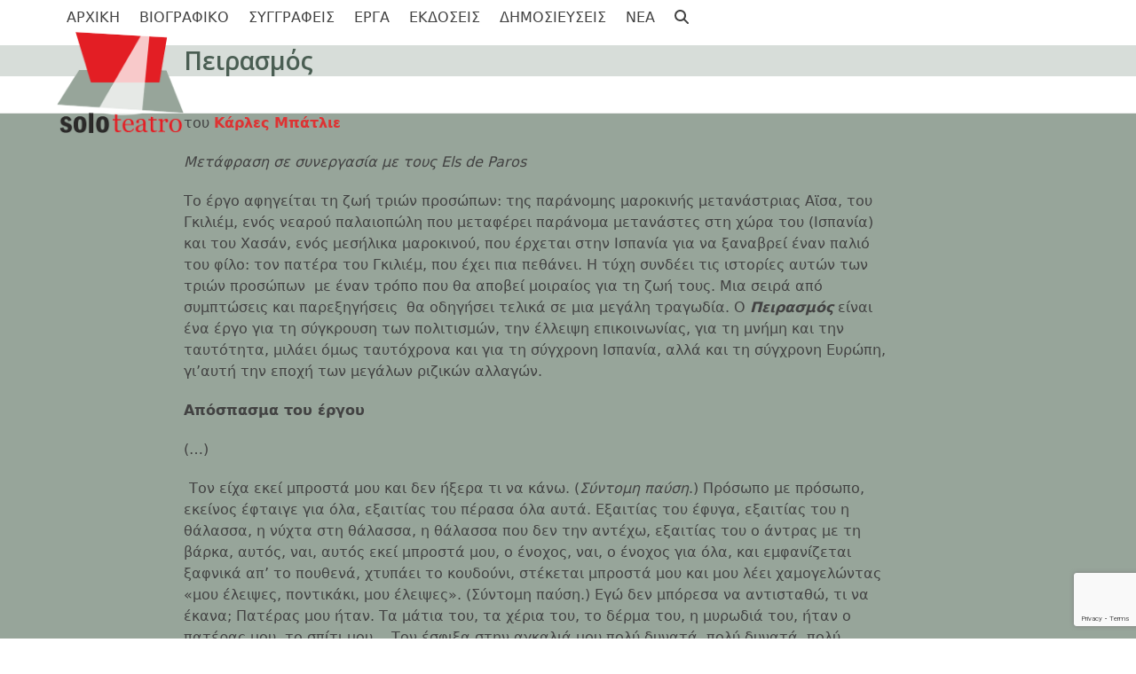

--- FILE ---
content_type: text/html; charset=UTF-8
request_url: https://soloteatro.gr/%CE%BC%CE%B5%CF%84%CE%B1%CF%86%CF%81%CE%B1%CF%83%CE%B5%CE%B9%CF%83-%CF%83%CE%B5-%CF%83%CF%85%CE%BD%CE%B5%CF%81%CE%B3%CE%B1%CF%83%CE%B9%CE%B1-%CE%BC%CE%B5-%CE%B1%CE%BB%CE%BB%CE%BF%CF%85%CF%83/%CF%80%CE%B5%CE%B9%CF%81%CE%B1%CF%83%CE%BC%CF%8C%CF%82/
body_size: 18120
content:
<!DOCTYPE html>
<html lang="el" class="wpex-classic-style">
<head>
<meta charset="UTF-8">
<link rel="profile" href="http://gmpg.org/xfn/11">
<title>Πειρασμός &#8211; Solo Teatro</title>
<meta name='robots' content='max-image-preview:large' />
	<style>img:is([sizes="auto" i], [sizes^="auto," i]) { contain-intrinsic-size: 3000px 1500px }</style>
	<meta name="viewport" content="width=device-width, initial-scale=1">
<link rel='dns-prefetch' href='//maxcdn.bootstrapcdn.com' />
<link rel='dns-prefetch' href='//fonts.googleapis.com' />
<link rel="alternate" type="application/rss+xml" title="Ροή RSS &raquo; Solo Teatro" href="https://soloteatro.gr/feed/" />
<link rel="alternate" type="application/rss+xml" title="Ροή Σχολίων &raquo; Solo Teatro" href="https://soloteatro.gr/comments/feed/" />
<link rel='stylesheet' id='js_composer_front-css' href='https://soloteatro.gr/wp-content/plugins/js_composer/assets/css/js_composer.min.css?ver=8.6.1' media='all' />
<link rel='stylesheet' id='sbr_styles-css' href='https://soloteatro.gr/wp-content/plugins/reviews-feed/assets/css/sbr-styles.min.css?ver=2.1.1' media='all' />
<link rel='stylesheet' id='sbi_styles-css' href='https://soloteatro.gr/wp-content/plugins/instagram-feed/css/sbi-styles.min.css?ver=6.10.0' media='all' />
<style id='caterhamcomputing-cc-child-pages-style-inline-css'>


</style>
<style id='pdfemb-pdf-embedder-viewer-style-inline-css'>
.wp-block-pdfemb-pdf-embedder-viewer{max-width:none}

</style>
<link rel='stylesheet' id='ccchildpagescss-css' href='https://soloteatro.gr/wp-content/plugins/cc-child-pages/includes/css/styles.css?ver=1.43' media='all' />
<link rel='stylesheet' id='ccchildpagesskincss-css' href='https://soloteatro.gr/wp-content/plugins/cc-child-pages/includes/css/skins.css?ver=1.43' media='all' />
<link rel='stylesheet' id='contact-form-7-css' href='https://soloteatro.gr/wp-content/plugins/contact-form-7/includes/css/styles.css?ver=6.1.4' media='all' />
<link rel='stylesheet' id='ctf_styles-css' href='https://soloteatro.gr/wp-content/plugins/custom-twitter-feeds/css/ctf-styles.min.css?ver=2.3.1' media='all' />
<link rel='stylesheet' id='cff-css' href='https://soloteatro.gr/wp-content/plugins/custom-facebook-feed/assets/css/cff-style.min.css?ver=4.3.4' media='all' />
<link rel='stylesheet' id='sb-font-awesome-css' href='https://maxcdn.bootstrapcdn.com/font-awesome/4.7.0/css/font-awesome.min.css?ver=6.8.3' media='all' />
<link rel='stylesheet' id='wpex-google-font-open-sans-css' href='https://fonts.googleapis.com/css2?family=Open+Sans:ital,wght@0,100;0,200;0,300;0,400;0,500;0,600;0,700;0,800;0,900;1,100;1,200;1,300;1,400;1,500;1,600;1,700;1,800;1,900&#038;display=swap&#038;subset=latin,%20greek' media='all' />
<link rel='stylesheet' id='wpex-style-css' href='https://soloteatro.gr/wp-content/themes/Total/style.css?ver=6.4.2' media='all' />
<link rel='stylesheet' id='wpex-mobile-menu-breakpoint-max-css' href='https://soloteatro.gr/wp-content/themes/Total/assets/css/frontend/breakpoints/max.min.css?ver=6.4.2' media='only screen and (max-width:959px)' />
<link rel='stylesheet' id='wpex-mobile-menu-breakpoint-min-css' href='https://soloteatro.gr/wp-content/themes/Total/assets/css/frontend/breakpoints/min.min.css?ver=6.4.2' media='only screen and (min-width:960px)' />
<link rel='stylesheet' id='vcex-shortcodes-css' href='https://soloteatro.gr/wp-content/themes/Total/assets/css/frontend/vcex-shortcodes.min.css?ver=6.4.2' media='all' />
<link rel='stylesheet' id='wpex-wpbakery-css' href='https://soloteatro.gr/wp-content/themes/Total/assets/css/frontend/wpbakery.min.css?ver=6.4.2' media='all' />
<script src="https://soloteatro.gr/wp-includes/js/jquery/jquery.min.js?ver=3.7.1" id="jquery-core-js"></script>
<script src="https://soloteatro.gr/wp-includes/js/jquery/jquery-migrate.min.js?ver=3.4.1" id="jquery-migrate-js"></script>
<script id="wpex-core-js-extra">
var wpex_theme_params = {"selectArrowIcon":"<span class=\"wpex-select-arrow__icon wpex-icon--sm wpex-flex wpex-icon\" aria-hidden=\"true\"><svg viewBox=\"0 0 24 24\" xmlns=\"http:\/\/www.w3.org\/2000\/svg\"><rect fill=\"none\" height=\"24\" width=\"24\"\/><g transform=\"matrix(0, -1, 1, 0, -0.115, 23.885)\"><polygon points=\"17.77,3.77 16,2 6,12 16,22 17.77,20.23 9.54,12\"\/><\/g><\/svg><\/span>","customSelects":".widget_categories form,.widget_archive select,.vcex-form-shortcode select","scrollToHash":"1","localScrollFindLinks":"1","localScrollHighlight":"1","localScrollUpdateHash":"1","scrollToHashTimeout":"500","localScrollTargets":"li.local-scroll a, a.local-scroll, .local-scroll-link, .local-scroll-link > a,.sidr-class-local-scroll-link,li.sidr-class-local-scroll > span > a,li.sidr-class-local-scroll > a","scrollToBehavior":"smooth"};
</script>
<script src="https://soloteatro.gr/wp-content/themes/Total/assets/js/frontend/core.min.js?ver=6.4.2" id="wpex-core-js" defer data-wp-strategy="defer"></script>
<script id="wpex-inline-js-after">
!function(){const e=document.querySelector("html"),t=()=>{const t=window.innerWidth-document.documentElement.clientWidth;t&&e.style.setProperty("--wpex-scrollbar-width",`${t}px`)};t(),window.addEventListener("resize",(()=>{t()}))}();
</script>
<script src="https://soloteatro.gr/wp-content/themes/Total/assets/js/frontend/search/drop-down.min.js?ver=6.4.2" id="wpex-search-drop_down-js" defer data-wp-strategy="defer"></script>
<script id="wpex-sticky-header-js-extra">
var wpex_sticky_header_params = {"breakpoint":"960","mobileSupport":"1"};
</script>
<script src="https://soloteatro.gr/wp-content/themes/Total/assets/js/frontend/sticky/header.min.js?ver=6.4.2" id="wpex-sticky-header-js" defer data-wp-strategy="defer"></script>
<script id="wpex-mobile-menu-sidr-js-extra">
var wpex_mobile_menu_sidr_params = {"breakpoint":"959","i18n":{"openSubmenu":"Open submenu of %s","closeSubmenu":"Close submenu of %s"},"openSubmenuIcon":"<span class=\"wpex-open-submenu__icon wpex-transition-transform wpex-duration-300 wpex-icon\" aria-hidden=\"true\"><svg xmlns=\"http:\/\/www.w3.org\/2000\/svg\" viewBox=\"0 0 448 512\"><path d=\"M201.4 342.6c12.5 12.5 32.8 12.5 45.3 0l160-160c12.5-12.5 12.5-32.8 0-45.3s-32.8-12.5-45.3 0L224 274.7 86.6 137.4c-12.5-12.5-32.8-12.5-45.3 0s-12.5 32.8 0 45.3l160 160z\"\/><\/svg><\/span>","source":"#site-navigation, #mobile-menu-search","side":"right","dark_surface":"1","displace":"","aria_label":"Mobile menu","aria_label_close":"Close mobile menu","class":["wpex-mobile-menu"],"speed":"300"};
</script>
<script src="https://soloteatro.gr/wp-content/themes/Total/assets/js/frontend/mobile-menu/sidr.min.js?ver=6.4.2" id="wpex-mobile-menu-sidr-js" defer data-wp-strategy="defer"></script>
<script></script><link rel="https://api.w.org/" href="https://soloteatro.gr/wp-json/" /><link rel="alternate" title="JSON" type="application/json" href="https://soloteatro.gr/wp-json/wp/v2/pages/554" /><link rel="EditURI" type="application/rsd+xml" title="RSD" href="https://soloteatro.gr/xmlrpc.php?rsd" />
<meta name="generator" content="WordPress 6.8.3" />
<link rel="canonical" href="https://soloteatro.gr/%ce%bc%ce%b5%cf%84%ce%b1%cf%86%cf%81%ce%b1%cf%83%ce%b5%ce%b9%cf%83-%cf%83%ce%b5-%cf%83%cf%85%ce%bd%ce%b5%cf%81%ce%b3%ce%b1%cf%83%ce%b9%ce%b1-%ce%bc%ce%b5-%ce%b1%ce%bb%ce%bb%ce%bf%cf%85%cf%83/%cf%80%ce%b5%ce%b9%cf%81%ce%b1%cf%83%ce%bc%cf%8c%cf%82/" />
<link rel='shortlink' href='https://soloteatro.gr/?p=554' />
<link rel="alternate" title="oEmbed (JSON)" type="application/json+oembed" href="https://soloteatro.gr/wp-json/oembed/1.0/embed?url=https%3A%2F%2Fsoloteatro.gr%2F%25ce%25bc%25ce%25b5%25cf%2584%25ce%25b1%25cf%2586%25cf%2581%25ce%25b1%25cf%2583%25ce%25b5%25ce%25b9%25cf%2583-%25cf%2583%25ce%25b5-%25cf%2583%25cf%2585%25ce%25bd%25ce%25b5%25cf%2581%25ce%25b3%25ce%25b1%25cf%2583%25ce%25b9%25ce%25b1-%25ce%25bc%25ce%25b5-%25ce%25b1%25ce%25bb%25ce%25bb%25ce%25bf%25cf%2585%25cf%2583%2F%25cf%2580%25ce%25b5%25ce%25b9%25cf%2581%25ce%25b1%25cf%2583%25ce%25bc%25cf%258c%25cf%2582%2F" />
<link rel="alternate" title="oEmbed (XML)" type="text/xml+oembed" href="https://soloteatro.gr/wp-json/oembed/1.0/embed?url=https%3A%2F%2Fsoloteatro.gr%2F%25ce%25bc%25ce%25b5%25cf%2584%25ce%25b1%25cf%2586%25cf%2581%25ce%25b1%25cf%2583%25ce%25b5%25ce%25b9%25cf%2583-%25cf%2583%25ce%25b5-%25cf%2583%25cf%2585%25ce%25bd%25ce%25b5%25cf%2581%25ce%25b3%25ce%25b1%25cf%2583%25ce%25b9%25ce%25b1-%25ce%25bc%25ce%25b5-%25ce%25b1%25ce%25bb%25ce%25bb%25ce%25bf%25cf%2585%25cf%2583%2F%25cf%2580%25ce%25b5%25ce%25b9%25cf%2581%25ce%25b1%25cf%2583%25ce%25bc%25cf%258c%25cf%2582%2F&#038;format=xml" />
<link rel="icon" href="https://soloteatro.gr/wp-content/uploads/2017/06/favicon-32x32.png" sizes="32x32"><link rel="shortcut icon" href="https://soloteatro.gr/wp-content/uploads/2017/06/favicon-32x32.png"><link rel="apple-touch-icon" href="https://soloteatro.gr/wp-content/uploads/2017/06/apple-touch-icon.png" sizes="57x57" ><link rel="apple-touch-icon" href="https://soloteatro.gr/wp-content/uploads/2017/06/apple-touch-icon.png" sizes="76x76" ><link rel="apple-touch-icon" href="https://soloteatro.gr/wp-content/uploads/2017/06/apple-touch-icon.png" sizes="120x120"><link rel="apple-touch-icon" href="https://soloteatro.gr/wp-content/uploads/2017/06/apple-touch-icon.png" sizes="114x114"><noscript><style>body:not(.content-full-screen) .wpex-vc-row-stretched[data-vc-full-width-init="false"]{visibility:visible;}</style></noscript><script>function setREVStartSize(e){
			//window.requestAnimationFrame(function() {
				window.RSIW = window.RSIW===undefined ? window.innerWidth : window.RSIW;
				window.RSIH = window.RSIH===undefined ? window.innerHeight : window.RSIH;
				try {
					var pw = document.getElementById(e.c).parentNode.offsetWidth,
						newh;
					pw = pw===0 || isNaN(pw) || (e.l=="fullwidth" || e.layout=="fullwidth") ? window.RSIW : pw;
					e.tabw = e.tabw===undefined ? 0 : parseInt(e.tabw);
					e.thumbw = e.thumbw===undefined ? 0 : parseInt(e.thumbw);
					e.tabh = e.tabh===undefined ? 0 : parseInt(e.tabh);
					e.thumbh = e.thumbh===undefined ? 0 : parseInt(e.thumbh);
					e.tabhide = e.tabhide===undefined ? 0 : parseInt(e.tabhide);
					e.thumbhide = e.thumbhide===undefined ? 0 : parseInt(e.thumbhide);
					e.mh = e.mh===undefined || e.mh=="" || e.mh==="auto" ? 0 : parseInt(e.mh,0);
					if(e.layout==="fullscreen" || e.l==="fullscreen")
						newh = Math.max(e.mh,window.RSIH);
					else{
						e.gw = Array.isArray(e.gw) ? e.gw : [e.gw];
						for (var i in e.rl) if (e.gw[i]===undefined || e.gw[i]===0) e.gw[i] = e.gw[i-1];
						e.gh = e.el===undefined || e.el==="" || (Array.isArray(e.el) && e.el.length==0)? e.gh : e.el;
						e.gh = Array.isArray(e.gh) ? e.gh : [e.gh];
						for (var i in e.rl) if (e.gh[i]===undefined || e.gh[i]===0) e.gh[i] = e.gh[i-1];
											
						var nl = new Array(e.rl.length),
							ix = 0,
							sl;
						e.tabw = e.tabhide>=pw ? 0 : e.tabw;
						e.thumbw = e.thumbhide>=pw ? 0 : e.thumbw;
						e.tabh = e.tabhide>=pw ? 0 : e.tabh;
						e.thumbh = e.thumbhide>=pw ? 0 : e.thumbh;
						for (var i in e.rl) nl[i] = e.rl[i]<window.RSIW ? 0 : e.rl[i];
						sl = nl[0];
						for (var i in nl) if (sl>nl[i] && nl[i]>0) { sl = nl[i]; ix=i;}
						var m = pw>(e.gw[ix]+e.tabw+e.thumbw) ? 1 : (pw-(e.tabw+e.thumbw)) / (e.gw[ix]);
						newh =  (e.gh[ix] * m) + (e.tabh + e.thumbh);
					}
					var el = document.getElementById(e.c);
					if (el!==null && el) el.style.height = newh+"px";
					el = document.getElementById(e.c+"_wrapper");
					if (el!==null && el) {
						el.style.height = newh+"px";
						el.style.display = "block";
					}
				} catch(e){
					console.log("Failure at Presize of Slider:" + e)
				}
			//});
		  };</script>
		<style id="wp-custom-css">
			.cc-child-pages-thumb{max-width:100%;height:auto;display:block;margin:10px 10px;clear:both;}.simple .ccchildpage{background:#eee;/* Fallback ... */background:-moz-linear-gradient(top,rgba(0,0,0,0.1) 0%,rgba(0,0,0,0.1) 100%);/* FF3.6+ */background:-webkit-gradient(linear,left top,left bottom,color-stop(0%,rgba(0,0,0,0.3)),color-stop(100%,rgba(0,0,0,0.1)));/* Chrome,Safari4+ */background:-webkit-linear-gradient(top,rgba(0,0,0,0.1) 0%,rgba(0,0,0,0.1) 100%);/* Chrome10+,Safari5.1+ */background:-o-linear-gradient(top,rgba(0,0,0,0.1) 0%,rgba(0,0,0,0.1) 100%);/* Opera 11.10+ */background:-ms-linear-gradient(top,rgba(0,0,0,0.1) 0%,rgba(0,0,0,0.1) 100%);/* IE10+ */background:linear-gradient(to bottom,rgba(0,0,0,0.1) 0%,rgba(0,0,0,0.1) 100%);/* W3C */-webkit-border-radius:2px;-moz-border-radius:2px;border-radius:2px;color:#333;}#footer-callout-wrap{border-bottom:0px solid #eee;}.dropshadow{width:220px;box-shadow:0 4px 8px 0 rgba(0,0,0,0.2),0 6px 20px 0 rgba(0,0,0,0.10);text-align:left;}		</style>
		<noscript><style> .wpb_animate_when_almost_visible { opacity: 1; }</style></noscript><style data-type="wpex-css" id="wpex-css">/*TYPOGRAPHY*/:root{--wpex-heading-font-family:'Open Sans',sans-serif;}h1,.wpex-h1{font-family:'Open Sans',sans-serif;font-style:normal;font-size:36px;}h2,.wpex-h2{font-family:'Open Sans',sans-serif;font-size:28px;}h3,.wpex-h3{font-family:'Open Sans',sans-serif;font-size:22px;}h4,.wpex-h4{font-family:'Open Sans',sans-serif;font-size:18px;}/*ADVANCED STYLING CSS*/#site-logo .logo-img{max-height:130px;width:auto;}/*CUSTOMIZER STYLING*/:root{--wpex-bg-color:ffffff;--wpex-accent:#879b90;--wpex-accent-alt:#879b90;--wpex-link-color:#dd3333;--wpex-hover-heading-link-color:#dd3333;--wpex-hover-link-color:#c47b3a;--wpex-btn-color:#000000;--wpex-vc-column-inner-margin-bottom:40px;}.site-boxed{--wpex-bg-color:ffffff;}.page-header.wpex-supports-mods{background-color:#d7ddd9;border-top-color:#ffffff;border-bottom-color:#ffffff;}.page-header.wpex-supports-mods .page-header-title{color:#4a5e53;}#site-scroll-top{color:#657c1f;}.header-padding{padding-block-start:20px;padding-block-end:30px;}#site-navigation-wrap{--wpex-hover-main-nav-link-color:#879b90;--wpex-active-main-nav-link-color:#879b90;}#footer-callout-wrap{padding-block-start:50px;padding-block-end:50px;background-color:#97a59a;color:#ffffff;}#footer-callout .theme-button{border-radius:5px;background:#5d665e;color:#ffffff;}#footer-callout .theme-button:hover{background:#262626;color:#24e29d;}@media only screen and (min-width:960px){#site-logo .logo-img{max-width:150;}}@media only screen and (max-width:767px){#site-logo .logo-img{max-width:80;}}@media only screen and (min-width:768px) and (max-width:959px){#site-logo .logo-img{max-width:150;}}</style></head>

<body class="wp-singular page-template-default page page-id-554 page-child parent-pageid-348 wp-custom-logo wp-embed-responsive wp-theme-Total wpex-theme wpex-responsive full-width-main-layout no-composer wpex-live-site wpex-has-primary-bottom-spacing site-full-width content-right-sidebar has-sidebar sidebar-widget-icons hasnt-overlay-header has-mobile-menu wpex-mobile-toggle-menu-icon_buttons wpex-no-js wpb-js-composer js-comp-ver-8.6.1 vc_responsive">

	
<a href="#content" class="skip-to-content">Skip to content</a>

	
	<span data-ls_id="#site_top" tabindex="-1"></span>
	<div id="outer-wrap" class="wpex-overflow-clip">
		
		
		
		<div id="wrap" class="wpex-clr">

			<div id="site-header-sticky-wrapper" class="wpex-sticky-header-holder not-sticky wpex-print-hidden">	<header id="site-header" class="header-one wpex-z-sticky wpex-dropdowns-shadow-one fixed-scroll has-sticky-dropshadow dyn-styles wpex-print-hidden wpex-relative wpex-clr">
				<div id="site-header-inner" class="header-one-inner header-padding container wpex-relative wpex-h-100 wpex-py-30 wpex-clr">
<div id="site-logo" class="site-branding header-one-logo logo-padding wpex-flex wpex-items-center wpex-float-left wpex-h-100">
	<div id="site-logo-inner" ><a id="site-logo-link" href="https://soloteatro.gr/" rel="home" class="main-logo"><img src="https://soloteatro.gr/wp-content/uploads/2018/04/solo-teatro-logo-300.png" alt="Solo Teatro" class="logo-img wpex-h-auto wpex-max-w-100 wpex-align-middle" width="300" height="130" data-no-retina data-skip-lazy fetchpriority="high" srcset="https://soloteatro.gr/wp-content/uploads/2018/04/solo-teatro-logo-300.png 1x,https://soloteatro.gr/wp-content/uploads/2018/04/solo-teatro-logo-300.png 2x"></a></div>

</div>

<div id="site-navigation-wrap" class="navbar-style-one navbar-fixed-height navbar-allows-inner-bg navbar-fixed-line-height wpex-dropdowns-caret wpex-stretch-megamenus hide-at-mm-breakpoint wpex-clr wpex-print-hidden">
	<nav id="site-navigation" class="navigation main-navigation main-navigation-one wpex-clr" aria-label="Main menu"><ul id="menu-main-menu" class="main-navigation-ul dropdown-menu wpex-dropdown-menu wpex-dropdown-menu--onhover"><li id="menu-item-179" class="menu-item menu-item-type-post_type menu-item-object-page menu-item-home menu-item-179"><a href="https://soloteatro.gr/"><span class="link-inner">ΑΡΧΙΚΗ</span></a></li>
<li id="menu-item-770" class="menu-item menu-item-type-post_type menu-item-object-page menu-item-770"><a title="biography" href="https://soloteatro.gr/biographical-note/"><span class="link-inner">ΒΙΟΓΡΑΦΙΚΟ</span></a></li>
<li id="menu-item-88" class="menu-item menu-item-type-post_type menu-item-object-page menu-item-88"><a href="https://soloteatro.gr/authors/"><span class="link-inner">ΣΥΓΓΡΑΦΕΙΣ</span></a></li>
<li id="menu-item-2595" class="menu-item menu-item-type-custom menu-item-object-custom menu-item-has-children menu-item-2595 dropdown"><a href="#"><span class="link-inner">ΕΡΓΑ</span></a>
<ul class="sub-menu">
	<li id="menu-item-79" class="menu-item menu-item-type-post_type menu-item-object-page menu-item-79"><a href="https://soloteatro.gr/translated-plays/"><span class="link-inner">ΜΕΤΑΦΡΑΣΜΕΝΑ ΕΡΓΑ</span></a></li>
	<li id="menu-item-226" class="menu-item menu-item-type-post_type menu-item-object-page menu-item-226"><a href="https://soloteatro.gr/new-plays/"><span class="link-inner">ΝΕΑ ΕΡΓΑ (ΑΜΕΤΑΦΡΑΣΤΑ)</span></a></li>
	<li id="menu-item-595" class="menu-item menu-item-type-post_type menu-item-object-page menu-item-595"><a href="https://soloteatro.gr/hyper-titles-at-festivals/"><span class="link-inner">ΥΠΕΡΤΙΤΛΙΣΜΟΣ ΠΑΡΑΣΤΑΣΕΩΝ</span></a></li>
</ul>
</li>
<li id="menu-item-667" class="menu-item menu-item-type-post_type menu-item-object-page menu-item-667"><a href="https://soloteatro.gr/publications/"><span class="link-inner">ΕΚΔΟΣΕΙΣ</span></a></li>
<li id="menu-item-698" class="menu-item menu-item-type-post_type menu-item-object-page menu-item-698"><a href="https://soloteatro.gr/published-articles/"><span class="link-inner">ΔΗΜΟΣΙΕΥΣΕΙΣ</span></a></li>
<li id="menu-item-199" class="menu-item menu-item-type-custom menu-item-object-custom menu-item-has-children menu-item-199 dropdown"><a href="#"><span class="link-inner">NEA</span></a>
<ul class="sub-menu">
	<li id="menu-item-215" class="menu-item menu-item-type-taxonomy menu-item-object-category menu-item-215"><a href="https://soloteatro.gr/category/press-releases/"><span class="link-inner">ΔΕΛΤΙΑ ΤΥΠΟΥ</span></a></li>
	<li id="menu-item-216" class="menu-item menu-item-type-taxonomy menu-item-object-category menu-item-216"><a href="https://soloteatro.gr/category/reviews/"><span class="link-inner">ΚΡΙΤΙΚΕΣ</span></a></li>
	<li id="menu-item-217" class="menu-item menu-item-type-taxonomy menu-item-object-category menu-item-217"><a href="https://soloteatro.gr/category/foreign-press/"><span class="link-inner">ΞΕΝΟΣ ΤΥΠΟΣ</span></a></li>
	<li id="menu-item-736" class="menu-item menu-item-type-post_type menu-item-object-page menu-item-736"><a href="https://soloteatro.gr/interviews/"><span class="link-inner">ΣΥΝΕΝΤΕΥΞΕΙΣ</span></a></li>
	<li id="menu-item-697" class="menu-item menu-item-type-post_type menu-item-object-page menu-item-697"><a href="https://soloteatro.gr/%ce%b5%ce%b9%cf%83%ce%b7%ce%b3%ce%b7%cf%83%ce%b5%ce%b9%cf%83/"><span class="link-inner">ΕΙΣΗΓΗΣΕΙΣ ΣΕ ΣΥΝΕΔΡΙΑ</span></a></li>
	<li id="menu-item-2161" class="menu-item menu-item-type-taxonomy menu-item-object-category menu-item-2161"><a href="https://soloteatro.gr/category/happening-now-archive/"><span class="link-inner">ΣΥΜΒΑΙΝΕΙ-Αρχείο</span></a></li>
</ul>
</li>
<li class="search-toggle-li menu-item wpex-menu-extra no-icon-margin"><a href="#" class="site-search-toggle search-dropdown-toggle" role="button" aria-expanded="false" aria-controls="searchform-dropdown" aria-label="Search"><span class="link-inner"><span class="wpex-menu-search-text wpex-hidden">Search</span><span class="wpex-menu-search-icon wpex-icon" aria-hidden="true"><svg xmlns="http://www.w3.org/2000/svg" viewBox="0 0 512 512"><path d="M416 208c0 45.9-14.9 88.3-40 122.7L502.6 457.4c12.5 12.5 12.5 32.8 0 45.3s-32.8 12.5-45.3 0L330.7 376c-34.4 25.2-76.8 40-122.7 40C93.1 416 0 322.9 0 208S93.1 0 208 0S416 93.1 416 208zM208 352a144 144 0 1 0 0-288 144 144 0 1 0 0 288z"/></svg></span></span></a></li></ul></nav>
</div>


<div id="mobile-menu" class="wpex-mobile-menu-toggle show-at-mm-breakpoint wpex-flex wpex-items-center wpex-absolute wpex-top-50 -wpex-translate-y-50 wpex-right-0">
	<div class="wpex-inline-flex wpex-items-center"><a href="#" class="mobile-menu-toggle" role="button" aria-expanded="false"><span class="mobile-menu-toggle__icon wpex-flex"><span class="wpex-hamburger-icon wpex-hamburger-icon--inactive wpex-hamburger-icon--animate" aria-hidden="true"><span></span></span></span><span class="screen-reader-text" data-open-text>Open mobile menu</span><span class="screen-reader-text" data-open-text>Close mobile menu</span></a></div>
</div>


<div id="searchform-dropdown" class="header-searchform-wrap header-drop-widget header-drop-widget--colored-top-border wpex-invisible wpex-opacity-0 wpex-absolute wpex-transition-all wpex-duration-200 wpex-translate-Z-0 wpex-text-initial wpex-z-dropdown wpex-top-100 wpex-right-0 wpex-surface-1 wpex-text-2 wpex-p-15">
<form role="search" method="get" class="searchform searchform--header-dropdown wpex-flex" action="https://soloteatro.gr/" autocomplete="off">
	<label for="searchform-input-6967fac5214a2" class="searchform-label screen-reader-text">Search</label>
	<input id="searchform-input-6967fac5214a2" type="search" class="searchform-input wpex-block wpex-border-0 wpex-outline-0 wpex-w-100 wpex-h-auto wpex-leading-relaxed wpex-rounded-0 wpex-text-2 wpex-surface-2 wpex-p-10 wpex-text-1em wpex-unstyled-input" name="s" placeholder="Search" required>
			<button type="submit" class="searchform-submit wpex-hidden wpex-rounded-0 wpex-py-10 wpex-px-15" aria-label="Submit search"><span class="wpex-icon" aria-hidden="true"><svg xmlns="http://www.w3.org/2000/svg" viewBox="0 0 512 512"><path d="M416 208c0 45.9-14.9 88.3-40 122.7L502.6 457.4c12.5 12.5 12.5 32.8 0 45.3s-32.8 12.5-45.3 0L330.7 376c-34.4 25.2-76.8 40-122.7 40C93.1 416 0 322.9 0 208S93.1 0 208 0S416 93.1 416 208zM208 352a144 144 0 1 0 0-288 144 144 0 1 0 0 288z"/></svg></span></button>
</form>
</div>
</div>
			</header>
</div>
			
			<main id="main" class="site-main wpex-clr">

				
<header class="page-header default-page-header wpex-relative wpex-mb-40 wpex-surface-2 wpex-py-20 wpex-border-t wpex-border-b wpex-border-solid wpex-border-surface-3 wpex-text-2 wpex-supports-mods">

	
	<div class="page-header-inner container">
<div class="page-header-content">

<h1 class="page-header-title wpex-block wpex-m-0 wpex-text-2xl">

	<span>Πειρασμός</span>

</h1>

</div></div>

	
</header>


<div id="content-wrap"  class="container wpex-clr">

	
	<div id="primary" class="content-area wpex-clr">

		
		<div id="content" class="site-content wpex-clr">

			
			
<article id="single-blocks" class="single-page-article wpex-clr">
<div class="single-page-content single-content entry wpex-clr"><p>του <strong><a href="http://soloteatro.gr/authors/carles-batlle/" target="_blank">Κάρλες Μπάτλιε</a> </strong></p>
<p><em>Μετάφραση σε συνεργασία με τους Els de Paros</em></p>
<p>Το έργο αφηγείται τη ζωή τριών προσώπων: της παράνομης μαροκινής μετανάστριας Αϊσα, του Γκιλιέμ, ενός νεαρού παλαιοπώλη που μεταφέρει παράνομα μετανάστες στη χώρα του (Ισπανία) και του Χασάν, ενός μεσήλικα μαροκινού, που έρχεται στην Ισπανία για να ξαναβρεί έναν παλιό του φίλο: τον πατέρα του Γκιλιέμ, που έχει πια πεθάνει. Η τύχη συνδέει τις ιστορίες αυτών των τριών προσώπων  με έναν τρόπο που θα αποβεί μοιραίος για τη ζωή τους. Μια σειρά από συμπτώσεις και παρεξηγήσεις  θα οδηγήσει τελικά σε μια μεγάλη τραγωδία. Ο <em><strong>Πειρασμός</strong> </em>είναι ένα έργο για τη σύγκρουση των πολιτισμών, την έλλειψη επικοινωνίας, για τη μνήμη και την ταυτότητα, μιλάει όμως ταυτόχρονα και για τη σύγχρονη Ισπανία, αλλά και τη σύγχρονη Ευρώπη, γι&#8217;αυτή την εποχή των μεγάλων ριζικών αλλαγών.</p>
<p><strong>Απόσπασμα του έργου</strong></p>
<p>(&#8230;)</p>
<p><strong> </strong>Τον είχα εκεί μπροστά μου και δεν ήξερα τι να κάνω. (<em>Σύντομη παύση</em>.) Πρόσωπο με πρόσωπο, εκείνος έφταιγε για όλα, εξαιτίας του πέρασα όλα αυτά. Εξαιτίας του έφυγα, εξαιτίας του η θάλασσα, η νύχτα στη θάλασσα, η θάλασσα που δεν την αντέχω, εξαιτίας του ο άντρας με τη βάρκα, αυτός, ναι, αυτός εκεί μπροστά μου, ο ένοχος, ναι, ο ένοχος για όλα, και εμφανίζεται ξαφνικά απ’ το πουθενά, χτυπάει το κουδούνι, στέκεται μπροστά μου και μου λέει χαμογελώντας «μου έλειψες, ποντικάκι, μου έλειψες». (Σύντομη παύση.) Εγώ δεν μπόρεσα να αντισταθώ, τι να έκανα; Πατέρας μου ήταν. Τα μάτια του, τα χέρια του, το δέρμα του, η μυρωδιά του, ήταν ο πατέρας μου, το σπίτι μου… Τον έσφιξα στην αγκαλιά μου πολύ δυνατά, πολύ δυνατά, πολύ δυνατά, σ’ αγαπάω, σ’ αγαπάω (Σύντομη παύση.) Δεν καταλάβαινα τίποτα, τι έκανε εκεί; Πώς με είχε ανακαλύψει; Κι εκείνος με έσφιγγε ακόμα πιο δυνατά, τόσο δυνατά που δεν μπορούσα ν’ ανασάνω. «Να ’ξερες πόσο έψαξα για να σε βρω, σε χρειάζομαι», είπε. Ναι, το είπε δυο φορές: «Σ’ έψαχνα, σε χρειάζομαι» και τότε είδα το φως. Ήταν σαν αστραπή, πώς θα το έλεγες εσύ; Ένα φλας, σαν ένα φλας, στ’ ορκίζομαι, και τα κατάλαβα όλα. Ένα φλας. Βλαμμένη. Μα πώς μπορεί να ήμουν τόσο ηλίθια; Ήμουν έτοιμη να το πιστέψω, μα πώς δε το πήρα είδηση; Ήταν ολοφάνερο, ήταν λίγο μετά την επέτειο του πρώτου χρόνου που δούλευα μαζί σου, θυμάσαι; Με έβαλες να ανοίξω ένα μπουκάλι σαμπάνια στην κουζίνα και μου είπες να σου μιλάω στον ενικό, ήταν, πώς να το πω, ήταν πολύ όμορφο, αλήθεια, πολύ όμορφο, λεπτό (χαζογελάει αμήχανα.) Τέλος πάντων. Είχε περάσει ένας ολόκληρος χρόνος από τότε που έφυγα από το σπίτι, ένας χρόνος από την ιστορία με τους μαύρους, ναι, ένας χρόνος από τη θάλασσα, την καταραμένη, την καταραμένη τη θάλασσα. Ένας χρόνος από τη θάλασσα, ένας χρόνος ανακωχή, ξέρεις τι θα πει αυτό; Θα πει πως ο πατέρας μου ήρθε να με βρει, να πάρει πίσω ό,τι ήταν δικό του, τα λεφτά του, τα χαλιά του, τις κατσίκες του, τον καταραμένο τον γάμο, γιατί αλλιώς; Αλλιώς γιατί είχε έρθει; Πες μου; Γιατί; Γιατί;</p>
<div id="_mcePaste"> (<em>Παύση</em>.)</div>
<div id="_mcePaste"></div>
<div id="_mcePaste">Του έδειξα το σπίτι, και το είδα όπως δεν το είχα δει ποτέ, τα παλιά σου έπιπλα, το κρεβάτι, αυτό το κρεβάτι, το νυφικό σεντούκι του 18ου αι., την κομόντα, είδα τα βουνά και τη θάλασσα, είδα την ντουλάπα μου, τα ρούχα μου, δεν ήθελα να τα χάσω όλα αυτά, όχι, εκείνος όμως ήταν εκεί, εκεί, και χαμογελούσε συνέχεια. Χαμογελούσε.</div>
<div id="_mcePaste"></div>
<div id="_mcePaste">(<em>Παύση</em>.)</div>
<div id="_mcePaste"></div>
<div id="_mcePaste">Το χέρι μου έτρεμε καθώς ήμουν στη κουζίνα και ετοίμαζα το τσάι, ήθελα να σκεφτώ αλλά δεν μπορούσα, δεν είχα χαρτιά, δεν ήμουν τίποτα, δεν είχα επιλογή, δεν μπορούσα να φύγω, να φύγω ξανά, δε γινόταν, κανείς δεν μπορεί να αποφασίζει για σένα, κανείς δεν πρέπει να αποφασίζει για σένα, και στο μεταξύ έριχνα το τσάι απ’ τη τσαγιέρα στα ποτήρια κι απ’ τα ποτήρια στη τσαγιέρα κι έβλεπα το τσάι να χύνεται στο μάρμαρο… Έκαψα λίγο τα δάχτυλά μου. Τα έβαλα κάτω από τη βρύση και την ώρα ακριβώς που την άνοιγα, μου φάνηκε πως άκουσα μια κραυγή. Την έκλεισα. Τίποτα, απολύτως τίποτα. Δεν έδωσα σημασία, η γάτα θα ήταν, σκέφτηκα, ξανάνοιξα τη βρύση, την έκλεισα και τότε την ξανάκουσα: ήταν μια κραυγή, η κραυγή ενός άντρα, μια κραυγή που ερχόταν από πάνω, από το πάνω διαμέρισμα. (<em>Σύντομη παύση</em>.) Άφησα την τσαγιέρα κι άρχισα ν’ ανεβαίνω τρέχοντας τη σκάλα. Όταν έφτασα στο δωμάτιό σου, κατάλαβα αμέσως τι είχε συμβεί: δεν είχε ανάψει το φως, πήγε στο μπαλκόνι κι έπεσε, πιάστηκε με τα δύο χέρια από τα πλακάκια, δεν είχε δει την ταινία ή μπορεί να σκέφτηκε πως η κορδέλα ήταν το κάγκελο, δεν ξέρω, εγώ δεν του είχα πει τίποτα, γιατί δεν του ’χα πει τίποτα; Έτρεξα προς το μπαλκόνι, αυτός φώναζε ακόμα, δε με άκουσε που μπήκα, δεν είχε δυνάμεις για ν’ ανέβει, δεν μπορούσε, δεν μπορούσε, εγώ γονάτισα, προχώρησα ως εκεί στα τέσσερα, όσο πιο γρήγορα μπορούσα… Όμως τότε, πώς να στο πω να με καταλάβεις; Δεν ξέρω, κάτι με έκανε να σταματήσω. (<em>Σύντομη παύση</em>.) Κοίταζα τα δάχτυλα του πατέρα μου, και τα έβλεπα στα μαλλιά μου τα δάχτυλά του, τα δάχτυλα που γλιστρούσαν και εγώ δε μπορούσα να κάνω τίποτα, ήθελα να προχωρήσω, τα πόδια μου όμως δε με άφηναν, δεν μπορούσα να κάνω τίποτα, το φως του φεγγαριού με τύφλωνε κι εγώ παρακολουθούσα τη σκηνή λες και είχα άπειρο χρόνο ή λες κι έβλεπα πάλι καμιά κωλοταινία, δεν ξέρω, σκέφτηκα το βιβλίο σου, τον Όσκαρ Ουάιλντ, πόσο δίκιο είχε, ο πειρασμός, δεν ξέρω πώς το έλεγε, αυτό για τον πειρασμό… Δεν ξέρω, δεν έχει σημασία, ακούγεται περίεργο, είναι όμως μια πραγματική αίσθηση, δεν ξέρω πώς να το πω. Εγώ είχα πλέον σηκωθεί και περίμενα, περίμενα…</div>
<div id="_mcePaste"></div>
<div id="_mcePaste">(<em>Παύση</em>.)</div>
<div id="_mcePaste"></div>
<div id="_mcePaste">Ξαφνικά ο πατέρας μου έβγαλε μια πνιχτή κραυγή κι έκανε μια απελπισμένη προσπάθεια, σαν πληγωμένο ζώο. Είχε πιαστεί απ’ τις πλάκες του μπαλκονιού, και φώναζε ξανά, φώναζε, φώναζε όλο και πιο δυνατά, και τότε… Ακόμα δεν ξέρω πώς… Τότε… Κανείς δεν μπορεί να αποφασίσει για σένα, κανείς… «Εσύ είσαι ποντικάκι;», φώναξε, εγώ όμως δεν είπα τίποτα. (Σύντομη παύση.) Είναι λίγο… Είναι δύσκολο, εγώ… Πώς να στο πω; Έβαλα το πόδι μου πάνω στα δάχτυλά του και τα πάτησα, του πάτησα τα δάχτυλα, ναι, το έκανα, εκείνος όμως δεν τράβηξε το χέρι του, ήταν δυνατός ο πατέρας μου, άρχισε να φωνάζει «τι κάνεις;», «ποιος είναι;», «παιδί μου», έλεγε, «σ’ αγαπάω, τι κάνεις, είμαι ο πατέρας σου, είμαι…» Δεν άντεχα άλλο, έκλεισα τ’ αυτιά μου, τον πάτησα δυνατά, έτσι, έτσι, ΕΤΣΙ, κι  ο πατέρας μου τράβηξε το χέρι του κι άρχισα μετά να κλοτσάω το μπράτσο του, και μετά τίποτα, τίποτα, τίποτα… Θυμάμαι μόνο πως έκλαιγα, έκλαιγα, έκλαιγα ασταμάτητα, ώσπου ήρθες.</div>
<div id="_mcePaste"></div>
<div></div>
</div>


		<div class="wpex-social-share style-flat position-horizontal wpex-mx-auto wpex-mb-40 wpex-print-hidden" data-target="_blank" data-source="https%3A%2F%2Fsoloteatro.gr%2F" data-url="https%3A%2F%2Fsoloteatro.gr%2F%25ce%25bc%25ce%25b5%25cf%2584%25ce%25b1%25cf%2586%25cf%2581%25ce%25b1%25cf%2583%25ce%25b5%25ce%25b9%25cf%2583-%25cf%2583%25ce%25b5-%25cf%2583%25cf%2585%25ce%25bd%25ce%25b5%25cf%2581%25ce%25b3%25ce%25b1%25cf%2583%25ce%25b9%25ce%25b1-%25ce%25bc%25ce%25b5-%25ce%25b1%25ce%25bb%25ce%25bb%25ce%25bf%25cf%2585%25cf%2583%2F%25cf%2580%25ce%25b5%25ce%25b9%25cf%2581%25ce%25b1%25cf%2583%25ce%25bc%25cf%258c%25cf%2582%2F" data-title="Πειρασμός">

			<h3 class="theme-heading border-bottom social-share-title"><span class="text">Share This</span></h3>
			
	<ul class="wpex-social-share__list wpex-m-0 wpex-p-0 wpex-list-none wpex-flex wpex-flex-wrap wpex-gap-5">			<li class="wpex-social-share__item wpex-m-0 wpex-p-0 wpex-inline-block">
									<a href="#" role="button" class="wpex-social-share__link wpex-social-share__link--facebook wpex-facebook wpex-flex wpex-items-center wpex-justify-center wpex-no-underline wpex-gap-10 wpex-duration-150 wpex-transition-colors wpex-social-bg" aria-label="Share on Facebook">
				<span class="wpex-social-share__icon"><span class="wpex-icon" aria-hidden="true"><svg xmlns="http://www.w3.org/2000/svg" viewBox="0 0 512 512"><path d="M512 256C512 114.6 397.4 0 256 0S0 114.6 0 256C0 376 82.7 476.8 194.2 504.5V334.2H141.4V256h52.8V222.3c0-87.1 39.4-127.5 125-127.5c16.2 0 44.2 3.2 55.7 6.4V172c-6-.6-16.5-1-29.6-1c-42 0-58.2 15.9-58.2 57.2V256h83.6l-14.4 78.2H287V510.1C413.8 494.8 512 386.9 512 256h0z"/></svg></span></span>						<span class="wpex-social-share__label wpex-label">Facebook</span>
									</a>
			</li>
					<li class="wpex-social-share__item wpex-m-0 wpex-p-0 wpex-inline-block">
									<a href="#" role="button" class="wpex-social-share__link wpex-social-share__link--twitter wpex-twitter wpex-flex wpex-items-center wpex-justify-center wpex-no-underline wpex-gap-10 wpex-duration-150 wpex-transition-colors wpex-social-bg" aria-label="Post on X">
				<span class="wpex-social-share__icon"><span class="wpex-icon" aria-hidden="true"><svg xmlns="http://www.w3.org/2000/svg" viewBox="0 0 512 512"><path d="M389.2 48h70.6L305.6 224.2 487 464H345L233.7 318.6 106.5 464H35.8L200.7 275.5 26.8 48H172.4L272.9 180.9 389.2 48zM364.4 421.8h39.1L151.1 88h-42L364.4 421.8z"/></svg></span></span>						<span class="wpex-social-share__label wpex-label">Twitter</span>
									</a>
			</li>
		</ul>
	
		</div>

	
</article>

			
		</div>

		
	</div>

	
<aside id="sidebar" class="sidebar-primary sidebar-container wpex-print-hidden">

	
	<div id="sidebar-inner" class="sidebar-container-inner wpex-mb-40"><div class='widget-title wpex-heading wpex-text-md wpex-mb-20'>ΣΥΓΓΡΑΦΕΙΣ</div><div id="ccchildpages_widget-2" class="sidebar-box widget widget_ccchildpages_widget wpex-mb-30 wpex-clr"><ul><li class="page_item page-item-5899"><a href="https://soloteatro.gr/authors/abel-gonzalez-melo/">Abel González Melo</a></li>
<li class="page_item page-item-791"><a href="https://soloteatro.gr/authors/abel-zamora/">Abril Zamora</a></li>
<li class="page_item page-item-10137"><a href="https://soloteatro.gr/authors/aina-de-cos/">Aina de Cos</a></li>
<li class="page_item page-item-112"><a href="https://soloteatro.gr/authors/alberto-conejero/">Alberto Conejero</a></li>
<li class="page_item page-item-4214"><a href="https://soloteatro.gr/authors/alejandro-ricano/">Alejandro Ricaño</a></li>
<li class="page_item page-item-3250"><a href="https://soloteatro.gr/authors/alfredo-sanzol/">Alfredo Sanzol</a></li>
<li class="page_item page-item-857"><a href="https://soloteatro.gr/authors/antonio-tabares/">Antonio Tabares</a></li>
<li class="page_item page-item-1161"><a href="https://soloteatro.gr/authors/blanca-bardagil/">Blanca Bardagil</a></li>
<li class="page_item page-item-1668"><a href="https://soloteatro.gr/authors/borja-ortiz-de-gondra/">Borja Ortiz de Gondra</a></li>
<li class="page_item page-item-788"><a href="https://soloteatro.gr/authors/carles-batlle/">Carles Batlle</a></li>
<li class="page_item page-item-984"><a href="https://soloteatro.gr/authors/carlos-ferrera/">Carlos Ferrera</a></li>
<li class="page_item page-item-3225"><a href="https://soloteatro.gr/authors/cesar-brie/">Cesar Brie</a></li>
<li class="page_item page-item-773"><a href="https://soloteatro.gr/authors/claudio-tolcachir/">Claudio Tolcachir</a></li>
<li class="page_item page-item-5130"><a href="https://soloteatro.gr/authors/cristina-clemente/">Cristina Clemente</a></li>
<li class="page_item page-item-5565"><a href="https://soloteatro.gr/authors/daniel-j-meyer/">Daniel J. Meyer</a></li>
<li class="page_item page-item-1611"><a href="https://soloteatro.gr/authors/%ce%bd%cf%84%ce%b1%ce%b2%ce%af%ce%bd%cf%84-%ce%bd%cf%84%ce%b5%cf%83%cf%8c%ce%bb%ce%b1/">David Desola</a></li>
<li class="page_item page-item-776"><a href="https://soloteatro.gr/authors/david-planell/">David Planell</a></li>
<li class="page_item page-item-1779"><a href="https://soloteatro.gr/authors/davide-carnevali/">Davide Carnevali</a></li>
<li class="page_item page-item-848"><a href="https://soloteatro.gr/authors/denise-despeyroux/">Denise Despeyroux</a></li>
<li class="page_item page-item-121"><a href="https://soloteatro.gr/authors/edgar-chias/">Edgar Chías</a></li>
<li class="page_item page-item-2993"><a href="https://soloteatro.gr/authors/ernesto-caballero/">Ernesto Caballero</a></li>
<li class="page_item page-item-389"><a href="https://soloteatro.gr/authors/esteve-soler/">Esteve Soler</a></li>
<li class="page_item page-item-800"><a href="https://soloteatro.gr/authors/eugenio-amaya/">Eugenio Amaya</a></li>
<li class="page_item page-item-1118"><a href="https://soloteatro.gr/authors/fernando-renjifo/">Fernando Renjifo</a></li>
<li class="page_item page-item-115"><a href="https://soloteatro.gr/authors/guillem-clua/">Guillem Clua</a></li>
<li class="page_item page-item-124"><a href="https://soloteatro.gr/authors/guillermo-heras/">Guillermo Heras</a></li>
<li class="page_item page-item-127"><a href="https://soloteatro.gr/authors/gustavo-ott/">Gustavo Ott</a></li>
<li class="page_item page-item-130"><a href="https://soloteatro.gr/authors/helena-tornero/">Helena Tornero</a></li>
<li class="page_item page-item-133"><a href="https://soloteatro.gr/authors/ignacio-del-moral/">Ignacio del Moral</a></li>
<li class="page_item page-item-1119"><a href="https://soloteatro.gr/authors/ignacio-garcia-may/">Ignacio García May</a></li>
<li class="page_item page-item-5793"><a href="https://soloteatro.gr/authors/ignacio-pajon-leyra/">Ignacio Pajón Leyra</a></li>
<li class="page_item page-item-10519"><a href="https://soloteatro.gr/authors/israel-sola/">Israel Sola</a></li>
<li class="page_item page-item-1003"><a href="https://soloteatro.gr/authors/jack-taylor/">Jack Taylor</a></li>
<li class="page_item page-item-8450"><a href="https://soloteatro.gr/authors/javier-de-dios/">Javier de Dios</a></li>
<li class="page_item page-item-785"><a href="https://soloteatro.gr/authors/jordi-galceran/">Jordi Galcerán</a></li>
<li class="page_item page-item-11306"><a href="https://soloteatro.gr/authors/%cf%84%ce%b6%cf%8c%cf%81%ce%bd%cf%84%ce%b9-%ce%b2%ce%b1%ce%b3%ce%b9%ce%ad%cf%87%ce%bf-%ce%bd%cf%84%ce%bf%cf%85%ce%ac%cf%81%ce%b9/">Jordi Vallejo Duarri</a></li>
<li class="page_item page-item-851"><a href="https://soloteatro.gr/authors/jose-padilla/">José Padilla</a></li>
<li class="page_item page-item-1152"><a href="https://soloteatro.gr/authors/jose-ramon-fernandez/">José Ramón Fernández</a></li>
<li class="page_item page-item-146"><a href="https://soloteatro.gr/authors/josep-maria-benet-i-jornet/">Josep Maria Benet i Jornet</a></li>
<li class="page_item page-item-373"><a href="https://soloteatro.gr/authors/josep-maria-miro/">Josep María Miró</a></li>
<li class="page_item page-item-157"><a href="https://soloteatro.gr/authors/juan-carlos-rubio/">Juan Carlos Rubio</a></li>
<li class="page_item page-item-1166"><a href="https://soloteatro.gr/authors/juan-jose-alonso-millan/">Juan José Alonso Millán</a></li>
<li class="page_item page-item-151"><a href="https://soloteatro.gr/authors/juan-mayorga/">Juan Mayorga</a></li>
<li class="page_item page-item-160"><a href="https://soloteatro.gr/authors/lluisa-cunille/">Lluisa Cunillé</a></li>
<li class="page_item page-item-9087"><a href="https://soloteatro.gr/authors/lope-de-vega/">Lope de Vega</a></li>
<li class="page_item page-item-794"><a href="https://soloteatro.gr/authors/luis-ayhllon/">Luis Ayhllón</a></li>
<li class="page_item page-item-1130"><a href="https://soloteatro.gr/authors/manuel-tamayo-y-baus/">Manuel Tamayo y Baus</a></li>
<li class="page_item page-item-5135"><a href="https://soloteatro.gr/authors/marc-angelet/">Marc Angelet</a></li>
<li class="page_item page-item-1157"><a href="https://soloteatro.gr/authors/marco-antonio-de-la-parra/">Marco Antonio de la Parra</a></li>
<li class="page_item page-item-10228"><a href="https://soloteatro.gr/authors/maria-san-miguel/">María San Miguel</a></li>
<li class="page_item page-item-11427"><a href="https://soloteatro.gr/authors/mariano-pensotti/">Mariano Pensotti</a></li>
<li class="page_item page-item-3262"><a href="https://soloteatro.gr/authors/marilia-samper/">Marilia Samper</a></li>
<li class="page_item page-item-1024"><a href="https://soloteatro.gr/authors/mario-vargas-llosa/">Mario Vargas Llosa</a></li>
<li class="page_item page-item-3278"><a href="https://soloteatro.gr/authors/marta-barcelo/">Marta Barceló</a></li>
<li class="page_item page-item-104"><a href="https://soloteatro.gr/authors/marta-buchaca/">Marta Buchaca</a></li>
<li class="page_item page-item-802"><a href="https://soloteatro.gr/authors/maxi-rodriguez/">Maxi Rodríguez</a></li>
<li class="page_item page-item-1135"><a href="https://soloteatro.gr/authors/miguel-de-cervantes/">Miguel de Cervantes</a></li>
<li class="page_item page-item-4322"><a href="https://soloteatro.gr/authors/miguel-del-arco/">Miguel del Arco</a></li>
<li class="page_item page-item-11060"><a href="https://soloteatro.gr/authors/nieves-rodriguez-rodriguez/">Nieves Rodríguez Rodríguez</a></li>
<li class="page_item page-item-1968"><a href="https://soloteatro.gr/authors/pablo-messiez/">Pablo Messiez</a></li>
<li class="page_item page-item-82"><a href="https://soloteatro.gr/authors/paco-bezerra/">Paco Bezerra</a></li>
<li class="page_item page-item-434"><a href="https://soloteatro.gr/authors/paloma-pedrero/">Paloma Pedrero</a></li>
<li class="page_item page-item-118"><a href="https://soloteatro.gr/authors/pau-miro/">Pau Miró</a></li>
<li class="page_item page-item-1059"><a href="https://soloteatro.gr/authors/pedro-villora/">Pedro Villora</a></li>
<li class="page_item page-item-2855"><a href="https://soloteatro.gr/authors/%cf%80%ce%b5%cf%80-%ce%ac%ce%bd%cf%84%ce%bf%ce%bd-%ce%b3%ce%ba%cf%8c%ce%bc%ce%b5%ce%b8-%ce%ba%ce%b1%ce%b9-%cf%84%ce%b6%cf%8c%cf%81%ce%bd%cf%84%ce%b9-%cf%83%ce%ac%ce%bd%cf%84%cf%83%ce%b5%ce%b8/">Pep Anton Gómez και Jordi Sánchez</a></li>
<li class="page_item page-item-10131"><a href="https://soloteatro.gr/authors/rafel-gallego/">Rafel Gallego</a></li>
<li class="page_item page-item-1146"><a href="https://soloteatro.gr/authors/ramon-del-valle-inclan/">Ramón del Valle-Inclán</a></li>
<li class="page_item page-item-9074"><a href="https://soloteatro.gr/authors/ramon-madaula/">Ramón Madaula</a></li>
<li class="page_item page-item-805"><a href="https://soloteatro.gr/authors/rodolf-sirera/">Rodolf Sirera</a></li>
<li class="page_item page-item-836"><a href="https://soloteatro.gr/authors/sergi-belbel/">Sergi Belbel</a></li>
<li class="page_item page-item-4133"><a href="https://soloteatro.gr/authors/sergi-pompermayer/">Sergi Pompermayer</a></li>
<li class="page_item page-item-797"><a href="https://soloteatro.gr/authors/sergio-blanco/">Sergio Blanco</a></li>
<li class="page_item page-item-10638"><a href="https://soloteatro.gr/authors/victoria-szpunberg/">Victoria Szpunberg</a></li>
<li class="page_item page-item-9820"><a href="https://soloteatro.gr/authors/yolanda-garcia-serrano/">Yolanda Garcia Serrano</a></li>
</ul></div></div>

	
</aside>


</div>


			
		</main>

		
		
<div id="footer-callout-wrap" class="wpex-surface-2 wpex-text-2 wpex-py-30 wpex-border-solid wpex-border-surface-3 wpex-border-y wpex-print-hidden">
	<div id="footer-callout" class="container wpex-md-flex wpex-md-items-center">
					<div id="footer-callout-left" class="footer-callout-content wpex-text-xl wpex-md-flex-grow wpex-md-w-75">Ενδιαφέρεστε να ανεβάσετε κάποιο από τα έργα μας; Επικοινωνήστε με το Solo Teatro για πληροφορίες.</div>
							<div id="footer-callout-right" class="footer-callout-button wpex-mt-20 wpex-md-w-25 wpex-md-pl-20 wpex-md-mt-0"><a href="http://soloteatro.gr/wp/contact-us/" class="footer-callout-button-link theme-button wpex-flex wpex-items-center wpex-justify-center wpex-m-0 wpex-py-15 wpex-px-20 wpex-text-lg"><span class="footer-callout-button-text">Επικοινωνήστε μαζί μας</span></a></div>
						</div>
</div>


	
		<footer id="footer" class="site-footer wpex-surface-dark wpex-link-decoration-vars-none wpex-print-hidden">

			
			<div id="footer-inner" class="site-footer-inner container wpex-pt-40 wpex-clr">
<div id="footer-widgets" class="wpex-row wpex-clr gap-30">
		<div class="footer-box span_1_of_3 col col-1"><div id="wpex_recent_posts_thumb_grid-3" class="footer-widget widget wpex-pb-40 wpex-clr widget_wpex_recent_posts_thumb_grid"><div class='widget-title wpex-heading wpex-text-md wpex-mb-20'>ΠΡΟΣΦΑΤΕΣ ΕΚΔΟΣΕΙΣ</div><div class="wpex-recent-posts-thumb-grid wpex-inline-grid wpex-grid-cols-2 wpex-gap-5"><div class="wpex-recent-posts-thumb-grid__item"><a href="https://soloteatro.gr/portfolio-item/%cf%84%ce%bf-%cf%84%ce%ad%cf%83%cf%84/" title="Το τεστ"><img loading="lazy" class="wpex-align-middle" decoding="async" src="https://soloteatro.gr/wp-content/uploads/2025/11/to-test-95x118.jpg" alt="" srcset="https://soloteatro.gr/wp-content/uploads/2025/11/to-test-95x118.jpg 95w, https://soloteatro.gr/wp-content/uploads/2025/11/to-test-241x300.jpg 241w, https://soloteatro.gr/wp-content/uploads/2025/11/to-test-821x1024.jpg 821w, https://soloteatro.gr/wp-content/uploads/2025/11/to-test-768x957.jpg 768w, https://soloteatro.gr/wp-content/uploads/2025/11/to-test-1232x1536.jpg 1232w, https://soloteatro.gr/wp-content/uploads/2025/11/to-test.jpg 1500w" width="95" height="118"></a></div><div class="wpex-recent-posts-thumb-grid__item"><a href="https://soloteatro.gr/portfolio-item/laponia/" title="Λαπωνία"><img loading="lazy" class="wpex-align-middle" decoding="async" src="https://soloteatro.gr/wp-content/uploads/2025/03/laponia-95x118.jpg" alt="" width="95" height="118"></a></div><div class="wpex-recent-posts-thumb-grid__item"><a href="https://soloteatro.gr/portfolio-item/%cf%84%ce%bf-%cf%80%ce%b9%ce%bf-%cf%8c%ce%bc%ce%bf%cf%81%cf%86%ce%bf-%cf%83%cf%8e%ce%bc%ce%b1-%cf%80%ce%bf%cf%85-%ce%ad%cf%87%ce%b5%ce%b9-%ce%b2%cf%81%ce%b5%ce%b8%ce%b5%ce%af-%cf%80%ce%bf%cf%84%ce%ad/" title="Το πιο όμορφο σώμα που έχει βρεθεί ποτέ σε αυτό το μέρος"><img loading="lazy" class="wpex-align-middle" decoding="async" src="https://soloteatro.gr/wp-content/uploads/2024/04/EXO_2024.02_ToPioOmorfoSoma-95x118.jpg" alt="" width="95" height="118"></a></div><div class="wpex-recent-posts-thumb-grid__item"><a href="https://soloteatro.gr/portfolio-item/100-erga-tou-21ou-aiwna-apo-tin-ispania/" title="100 Έργα του 21ου αιώνα από την Ισπανία"><img loading="lazy" class="wpex-align-middle" decoding="async" src="https://soloteatro.gr/wp-content/uploads/2023/11/100-spanish-plays-95x118.jpg" alt="" width="95" height="118"></a></div></div></div></div>

	
		<div class="footer-box span_1_of_3 col col-2"><div id="wpex_recent_posts_thumb-5" class="footer-widget widget wpex-pb-40 wpex-clr widget_wpex_recent_posts_thumb"><div class='widget-title wpex-heading wpex-text-md wpex-mb-20'>ΠΡΟΣΦΑΤΕΣ ΚΡΙΤΙΚΕΣ</div><ul class="wpex-widget-recent-posts style-default"><li class="wpex-widget-recent-posts-li wpex-py-15 wpex-border-b wpex-border-solid wpex-border-main wpex-border-t"><a href="https://soloteatro.gr/%ce%ba%cf%81%ce%b9%cf%84%ce%b9%ce%ba%ce%ae-%ce%b3%ce%b9%ce%b1-%cf%84%ce%bf-%ce%ac%cf%81%cf%89%ce%bc%ce%b1-%ce%b3%cf%85%ce%bd%ce%b1%ce%af%ce%ba%ce%b1%cf%82-%cf%83%cf%84%ce%bf-%ce%b8%ce%b5%ce%b1%cf%84/" class="wpex-flex wpex-inherit-color-important wpex-no-underline"><div class="wpex-widget-recent-posts-thumbnail wpex-self-start wpex-flex-shrink-0 wpex-mr-15" style="width:65px"><img width="2560" height="1356" src="https://soloteatro.gr/wp-content/uploads/2025/07/aroma-ginaikas1-scaled-e1752937252654.jpg" class="wpex-align-middle" alt="" loading="lazy" decoding="async" srcset="https://soloteatro.gr/wp-content/uploads/2025/07/aroma-ginaikas1-scaled-e1752937252654.jpg 2560w, https://soloteatro.gr/wp-content/uploads/2025/07/aroma-ginaikas1-scaled-e1752937252654-300x159.jpg 300w, https://soloteatro.gr/wp-content/uploads/2025/07/aroma-ginaikas1-scaled-e1752937252654-1024x542.jpg 1024w, https://soloteatro.gr/wp-content/uploads/2025/07/aroma-ginaikas1-scaled-e1752937252654-768x407.jpg 768w, https://soloteatro.gr/wp-content/uploads/2025/07/aroma-ginaikas1-scaled-e1752937252654-1536x814.jpg 1536w, https://soloteatro.gr/wp-content/uploads/2025/07/aroma-ginaikas1-scaled-e1752937252654-2048x1085.jpg 2048w" sizes="auto, (max-width: 2560px) 100vw, 2560px" /></div><div class="wpex-widget-recent-posts-details wpex-flex-grow"><div class="wpex-widget-recent-posts-title wpex-heading wpex-widget-heading">Κριτική για το Άρωμα γυναίκας στο θεατρο.gr</div><div class="wpex-widget-recent-posts-date wpex-text-sm wpex-text-3">3 Ιανουαρίου 2026</div></div></a></li><li class="wpex-widget-recent-posts-li wpex-py-15 wpex-border-b wpex-border-solid wpex-border-main"><a href="https://soloteatro.gr/%ce%ba%cf%81%ce%b9%cf%84%ce%b9%ce%ba%ce%ae-%ce%b3%ce%b9%ce%b1-%cf%84%ce%b7%ce%bd-%cf%80%ce%b1%cf%81%ce%ac%cf%83%cf%84%ce%b1%cf%83%ce%b7-%cf%84%ce%bf-%cf%84%ce%b5%cf%83%cf%84-%cf%83%cf%84%ce%bf-sinwebr/" class="wpex-flex wpex-inherit-color-important wpex-no-underline"><div class="wpex-widget-recent-posts-thumbnail wpex-self-start wpex-flex-shrink-0 wpex-mr-15" style="width:65px"><img width="1500" height="1870" src="https://soloteatro.gr/wp-content/uploads/2025/11/to-test.jpg" class="wpex-align-middle" alt="" loading="lazy" decoding="async" srcset="https://soloteatro.gr/wp-content/uploads/2025/11/to-test.jpg 1500w, https://soloteatro.gr/wp-content/uploads/2025/11/to-test-241x300.jpg 241w, https://soloteatro.gr/wp-content/uploads/2025/11/to-test-821x1024.jpg 821w, https://soloteatro.gr/wp-content/uploads/2025/11/to-test-768x957.jpg 768w, https://soloteatro.gr/wp-content/uploads/2025/11/to-test-1232x1536.jpg 1232w, https://soloteatro.gr/wp-content/uploads/2025/11/to-test-95x118.jpg 95w" sizes="auto, (max-width: 1500px) 100vw, 1500px" /></div><div class="wpex-widget-recent-posts-details wpex-flex-grow"><div class="wpex-widget-recent-posts-title wpex-heading wpex-widget-heading">Κριτική για την παράσταση Το τεστ στο sinwebradio</div><div class="wpex-widget-recent-posts-date wpex-text-sm wpex-text-3">3 Ιανουαρίου 2026</div></div></a></li></ul></div></div>

	
		<div class="footer-box span_1_of_3 col col-3"><div id="wpex_facebook_page_widget-3" class="footer-widget widget wpex-pb-40 wpex-clr widget_wpex_facebook_page_widget"><div class='widget-title wpex-heading wpex-text-md wpex-mb-20'>Βρείτε μας στο Facebook</div>
			<div class="fb-page wpex-overflow-hidden wpex-align-top" data-href="https://www.facebook.com/soloteatro.gr" data-small-header="" data-adapt-container-width="true" data-hide-cover="" data-show-facepile="" data-width="500" data-lazy=""></div>

							<div id="fb-root"></div>
				<script async defer crossorigin="anonymous" src="https://connect.facebook.net/en_US/sdk.js#xfbml=1&version=v17.0" nonce="VPHq5L0q"></script>
			
		</div></div>

	</div>
</div>

			
		</footer>

	




	<div id="footer-bottom" class="wpex-py-20 wpex-text-sm wpex-surface-dark wpex-bg-gray-900 wpex-text-center wpex-md-text-left wpex-print-hidden">

		
		<div id="footer-bottom-inner" class="container"><div class="footer-bottom-flex wpex-flex wpex-flex-col wpex-gap-10 wpex-md-flex-row wpex-md-justify-between wpex-md-items-center">

<div id="copyright" class="wpex-last-mb-0">Copyright 2024. SoloTeatro, Maria Chatziemmanouil. All Rights Reserved.  |  Powered by <a href="http://www.playwalk.gr" target="_blank">Playwalk</a>.</div>

<nav id="footer-bottom-menu"  aria-label="Footer menu"><div class="menu-footer-menu-container"><ul id="menu-footer-menu" class="menu wpex-flex wpex-flex-wrap wpex-gap-x-20 wpex-gap-y-5 wpex-m-0 wpex-list-none wpex-justify-center wpex-md-justify-end"><li id="menu-item-953" class="menu-item menu-item-type-post_type menu-item-object-page menu-item-953"><a href="https://soloteatro.gr/contact-us/">ΕΠΙΚΟΙΝΩΝΙΑ</a></li>
<li id="menu-item-954" class="menu-item menu-item-type-post_type menu-item-object-page menu-item-954"><a href="https://soloteatro.gr/terms-of-use/">ΟΡΟΙ ΧΡΗΣΗΣ</a></li>
</ul></div></nav>
</div></div>

		
	</div>



	</div>

	
	
</div>


<a href="#top" id="site-scroll-top" class="wpex-z-popover wpex-flex wpex-items-center wpex-justify-center wpex-fixed wpex-rounded-full wpex-text-center wpex-box-content wpex-transition-all wpex-duration-200 wpex-bottom-0 wpex-right-0 wpex-mr-25 wpex-mb-25 wpex-no-underline wpex-print-hidden wpex-surface-2 wpex-text-4 wpex-hover-bg-accent wpex-invisible wpex-opacity-0"><span class="wpex-flex wpex-icon" aria-hidden="true"><svg xmlns="http://www.w3.org/2000/svg" viewBox="0 0 512 512"><path d="M233.4 105.4c12.5-12.5 32.8-12.5 45.3 0l192 192c12.5 12.5 12.5 32.8 0 45.3s-32.8 12.5-45.3 0L256 173.3 86.6 342.6c-12.5 12.5-32.8 12.5-45.3 0s-12.5-32.8 0-45.3l192-192z"/></svg></span><span class="screen-reader-text">Back To Top</span></a>


<div id="mobile-menu-search" class="wpex-hidden">
	<form method="get" action="https://soloteatro.gr/" class="mobile-menu-searchform wpex-relative">
		<label for="mobile-menu-search-input" class="screen-reader-text">Search</label>
		<input id="mobile-menu-search-input" class="mobile-menu-searchform__input wpex-unstyled-input wpex-outline-0 wpex-w-100" type="search" name="s" autocomplete="off" placeholder="Search" required>
						<button type="submit" class="mobile-menu-searchform__submit searchform-submit wpex-unstyled-button wpex-block wpex-absolute wpex-top-50 wpex-text-right" aria-label="Submit search"><span class="wpex-icon" aria-hidden="true"><svg xmlns="http://www.w3.org/2000/svg" viewBox="0 0 512 512"><path d="M416 208c0 45.9-14.9 88.3-40 122.7L502.6 457.4c12.5 12.5 12.5 32.8 0 45.3s-32.8 12.5-45.3 0L330.7 376c-34.4 25.2-76.8 40-122.7 40C93.1 416 0 322.9 0 208S93.1 0 208 0S416 93.1 416 208zM208 352a144 144 0 1 0 0-288 144 144 0 1 0 0 288z"/></svg></span></button>
	</form>
</div>

<template id="wpex-template-sidr-mobile-menu-top">		<div class="wpex-mobile-menu__top wpex-p-20 wpex-gap-15 wpex-flex wpex-justify-between">
						<a href="#" role="button" class="wpex-mobile-menu__close wpex-inline-flex wpex-no-underline" aria-label="Close mobile menu"><span class="wpex-mobile-menu__close-icon wpex-flex wpex-icon wpex-icon--xl" aria-hidden="true"><svg xmlns="http://www.w3.org/2000/svg" viewBox="0 0 24 24"><path d="M0 0h24v24H0V0z" fill="none"/><path d="M19 6.41L17.59 5 12 10.59 6.41 5 5 6.41 10.59 12 5 17.59 6.41 19 12 13.41 17.59 19 19 17.59 13.41 12 19 6.41z"/></svg></span></a>
		</div>
		</template>

<div class="wpex-sidr-overlay wpex-fixed wpex-inset-0 wpex-hidden wpex-z-backdrop wpex-bg-backdrop"></div>


		<script>
			window.RS_MODULES = window.RS_MODULES || {};
			window.RS_MODULES.modules = window.RS_MODULES.modules || {};
			window.RS_MODULES.waiting = window.RS_MODULES.waiting || [];
			window.RS_MODULES.defered = true;
			window.RS_MODULES.moduleWaiting = window.RS_MODULES.moduleWaiting || {};
			window.RS_MODULES.type = 'compiled';
		</script>
		<script type="speculationrules">
{"prefetch":[{"source":"document","where":{"and":[{"href_matches":"\/*"},{"not":{"href_matches":["\/wp-*.php","\/wp-admin\/*","\/wp-content\/uploads\/*","\/wp-content\/*","\/wp-content\/plugins\/*","\/wp-content\/themes\/Total\/*","\/*\\?(.+)"]}},{"not":{"selector_matches":"a[rel~=\"nofollow\"]"}},{"not":{"selector_matches":".no-prefetch, .no-prefetch a"}}]},"eagerness":"conservative"}]}
</script>
<!-- Custom Facebook Feed JS -->
<script type="text/javascript">var cffajaxurl = "https://soloteatro.gr/wp-admin/admin-ajax.php";
var cfflinkhashtags = "true";
</script>
<!-- YouTube Feeds JS -->
<script type="text/javascript">

</script>
<!-- Instagram Feed JS -->
<script type="text/javascript">
var sbiajaxurl = "https://soloteatro.gr/wp-admin/admin-ajax.php";
</script>
<link rel='stylesheet' id='rs-plugin-settings-css' href='//soloteatro.gr/wp-content/plugins/revslider/sr6/assets/css/rs6.css?ver=6.7.38' media='all' />
<style id='rs-plugin-settings-inline-css'>
#rs-demo-id {}
</style>
<script src="https://soloteatro.gr/wp-includes/js/dist/hooks.min.js?ver=4d63a3d491d11ffd8ac6" id="wp-hooks-js"></script>
<script src="https://soloteatro.gr/wp-includes/js/dist/i18n.min.js?ver=5e580eb46a90c2b997e6" id="wp-i18n-js"></script>
<script id="wp-i18n-js-after">
wp.i18n.setLocaleData( { 'text direction\u0004ltr': [ 'ltr' ] } );
</script>
<script src="https://soloteatro.gr/wp-content/plugins/contact-form-7/includes/swv/js/index.js?ver=6.1.4" id="swv-js"></script>
<script id="contact-form-7-js-translations">
( function( domain, translations ) {
	var localeData = translations.locale_data[ domain ] || translations.locale_data.messages;
	localeData[""].domain = domain;
	wp.i18n.setLocaleData( localeData, domain );
} )( "contact-form-7", {"translation-revision-date":"2024-08-02 09:16:28+0000","generator":"GlotPress\/4.0.3","domain":"messages","locale_data":{"messages":{"":{"domain":"messages","plural-forms":"nplurals=2; plural=n != 1;","lang":"el_GR"},"This contact form is placed in the wrong place.":["\u0397 \u03c6\u03cc\u03c1\u03bc\u03b1 \u03b5\u03c0\u03b9\u03ba\u03bf\u03b9\u03bd\u03c9\u03bd\u03af\u03b1\u03c2 \u03b5\u03af\u03bd\u03b1\u03b9 \u03c3\u03b5 \u03bb\u03ac\u03b8\u03bf\u03c2 \u03b8\u03ad\u03c3\u03b7."],"Error:":["\u03a3\u03c6\u03ac\u03bb\u03bc\u03b1:"]}},"comment":{"reference":"includes\/js\/index.js"}} );
</script>
<script id="contact-form-7-js-before">
var wpcf7 = {
    "api": {
        "root": "https:\/\/soloteatro.gr\/wp-json\/",
        "namespace": "contact-form-7\/v1"
    }
};
</script>
<script src="https://soloteatro.gr/wp-content/plugins/contact-form-7/includes/js/index.js?ver=6.1.4" id="contact-form-7-js"></script>
<script src="//soloteatro.gr/wp-content/plugins/revslider/sr6/assets/js/rbtools.min.js?ver=6.7.38" defer async id="tp-tools-js"></script>
<script src="//soloteatro.gr/wp-content/plugins/revslider/sr6/assets/js/rs6.min.js?ver=6.7.38" defer async id="revmin-js"></script>
<script src="https://soloteatro.gr/wp-content/plugins/custom-facebook-feed/assets/js/cff-scripts.min.js?ver=4.3.4" id="cffscripts-js"></script>
<script src="https://www.google.com/recaptcha/api.js?render=6LfuAd0hAAAAAOLt29LuN-CDf3DYwPFjdqNs90BE&amp;ver=3.0" id="google-recaptcha-js"></script>
<script src="https://soloteatro.gr/wp-includes/js/dist/vendor/wp-polyfill.min.js?ver=3.15.0" id="wp-polyfill-js"></script>
<script id="wpcf7-recaptcha-js-before">
var wpcf7_recaptcha = {
    "sitekey": "6LfuAd0hAAAAAOLt29LuN-CDf3DYwPFjdqNs90BE",
    "actions": {
        "homepage": "homepage",
        "contactform": "contactform"
    }
};
</script>
<script src="https://soloteatro.gr/wp-content/plugins/contact-form-7/modules/recaptcha/index.js?ver=6.1.4" id="wpcf7-recaptcha-js"></script>
<script src="https://soloteatro.gr/wp-content/themes/Total/assets/js/frontend/social-share.min.js?ver=6.4.2" id="wpex-social-share-js" defer data-wp-strategy="defer"></script>
<script></script>
</body>
</html>


--- FILE ---
content_type: text/html; charset=utf-8
request_url: https://www.google.com/recaptcha/api2/anchor?ar=1&k=6LfuAd0hAAAAAOLt29LuN-CDf3DYwPFjdqNs90BE&co=aHR0cHM6Ly9zb2xvdGVhdHJvLmdyOjQ0Mw..&hl=en&v=PoyoqOPhxBO7pBk68S4YbpHZ&size=invisible&anchor-ms=20000&execute-ms=30000&cb=7o0qhbtfqmdj
body_size: 48638
content:
<!DOCTYPE HTML><html dir="ltr" lang="en"><head><meta http-equiv="Content-Type" content="text/html; charset=UTF-8">
<meta http-equiv="X-UA-Compatible" content="IE=edge">
<title>reCAPTCHA</title>
<style type="text/css">
/* cyrillic-ext */
@font-face {
  font-family: 'Roboto';
  font-style: normal;
  font-weight: 400;
  font-stretch: 100%;
  src: url(//fonts.gstatic.com/s/roboto/v48/KFO7CnqEu92Fr1ME7kSn66aGLdTylUAMa3GUBHMdazTgWw.woff2) format('woff2');
  unicode-range: U+0460-052F, U+1C80-1C8A, U+20B4, U+2DE0-2DFF, U+A640-A69F, U+FE2E-FE2F;
}
/* cyrillic */
@font-face {
  font-family: 'Roboto';
  font-style: normal;
  font-weight: 400;
  font-stretch: 100%;
  src: url(//fonts.gstatic.com/s/roboto/v48/KFO7CnqEu92Fr1ME7kSn66aGLdTylUAMa3iUBHMdazTgWw.woff2) format('woff2');
  unicode-range: U+0301, U+0400-045F, U+0490-0491, U+04B0-04B1, U+2116;
}
/* greek-ext */
@font-face {
  font-family: 'Roboto';
  font-style: normal;
  font-weight: 400;
  font-stretch: 100%;
  src: url(//fonts.gstatic.com/s/roboto/v48/KFO7CnqEu92Fr1ME7kSn66aGLdTylUAMa3CUBHMdazTgWw.woff2) format('woff2');
  unicode-range: U+1F00-1FFF;
}
/* greek */
@font-face {
  font-family: 'Roboto';
  font-style: normal;
  font-weight: 400;
  font-stretch: 100%;
  src: url(//fonts.gstatic.com/s/roboto/v48/KFO7CnqEu92Fr1ME7kSn66aGLdTylUAMa3-UBHMdazTgWw.woff2) format('woff2');
  unicode-range: U+0370-0377, U+037A-037F, U+0384-038A, U+038C, U+038E-03A1, U+03A3-03FF;
}
/* math */
@font-face {
  font-family: 'Roboto';
  font-style: normal;
  font-weight: 400;
  font-stretch: 100%;
  src: url(//fonts.gstatic.com/s/roboto/v48/KFO7CnqEu92Fr1ME7kSn66aGLdTylUAMawCUBHMdazTgWw.woff2) format('woff2');
  unicode-range: U+0302-0303, U+0305, U+0307-0308, U+0310, U+0312, U+0315, U+031A, U+0326-0327, U+032C, U+032F-0330, U+0332-0333, U+0338, U+033A, U+0346, U+034D, U+0391-03A1, U+03A3-03A9, U+03B1-03C9, U+03D1, U+03D5-03D6, U+03F0-03F1, U+03F4-03F5, U+2016-2017, U+2034-2038, U+203C, U+2040, U+2043, U+2047, U+2050, U+2057, U+205F, U+2070-2071, U+2074-208E, U+2090-209C, U+20D0-20DC, U+20E1, U+20E5-20EF, U+2100-2112, U+2114-2115, U+2117-2121, U+2123-214F, U+2190, U+2192, U+2194-21AE, U+21B0-21E5, U+21F1-21F2, U+21F4-2211, U+2213-2214, U+2216-22FF, U+2308-230B, U+2310, U+2319, U+231C-2321, U+2336-237A, U+237C, U+2395, U+239B-23B7, U+23D0, U+23DC-23E1, U+2474-2475, U+25AF, U+25B3, U+25B7, U+25BD, U+25C1, U+25CA, U+25CC, U+25FB, U+266D-266F, U+27C0-27FF, U+2900-2AFF, U+2B0E-2B11, U+2B30-2B4C, U+2BFE, U+3030, U+FF5B, U+FF5D, U+1D400-1D7FF, U+1EE00-1EEFF;
}
/* symbols */
@font-face {
  font-family: 'Roboto';
  font-style: normal;
  font-weight: 400;
  font-stretch: 100%;
  src: url(//fonts.gstatic.com/s/roboto/v48/KFO7CnqEu92Fr1ME7kSn66aGLdTylUAMaxKUBHMdazTgWw.woff2) format('woff2');
  unicode-range: U+0001-000C, U+000E-001F, U+007F-009F, U+20DD-20E0, U+20E2-20E4, U+2150-218F, U+2190, U+2192, U+2194-2199, U+21AF, U+21E6-21F0, U+21F3, U+2218-2219, U+2299, U+22C4-22C6, U+2300-243F, U+2440-244A, U+2460-24FF, U+25A0-27BF, U+2800-28FF, U+2921-2922, U+2981, U+29BF, U+29EB, U+2B00-2BFF, U+4DC0-4DFF, U+FFF9-FFFB, U+10140-1018E, U+10190-1019C, U+101A0, U+101D0-101FD, U+102E0-102FB, U+10E60-10E7E, U+1D2C0-1D2D3, U+1D2E0-1D37F, U+1F000-1F0FF, U+1F100-1F1AD, U+1F1E6-1F1FF, U+1F30D-1F30F, U+1F315, U+1F31C, U+1F31E, U+1F320-1F32C, U+1F336, U+1F378, U+1F37D, U+1F382, U+1F393-1F39F, U+1F3A7-1F3A8, U+1F3AC-1F3AF, U+1F3C2, U+1F3C4-1F3C6, U+1F3CA-1F3CE, U+1F3D4-1F3E0, U+1F3ED, U+1F3F1-1F3F3, U+1F3F5-1F3F7, U+1F408, U+1F415, U+1F41F, U+1F426, U+1F43F, U+1F441-1F442, U+1F444, U+1F446-1F449, U+1F44C-1F44E, U+1F453, U+1F46A, U+1F47D, U+1F4A3, U+1F4B0, U+1F4B3, U+1F4B9, U+1F4BB, U+1F4BF, U+1F4C8-1F4CB, U+1F4D6, U+1F4DA, U+1F4DF, U+1F4E3-1F4E6, U+1F4EA-1F4ED, U+1F4F7, U+1F4F9-1F4FB, U+1F4FD-1F4FE, U+1F503, U+1F507-1F50B, U+1F50D, U+1F512-1F513, U+1F53E-1F54A, U+1F54F-1F5FA, U+1F610, U+1F650-1F67F, U+1F687, U+1F68D, U+1F691, U+1F694, U+1F698, U+1F6AD, U+1F6B2, U+1F6B9-1F6BA, U+1F6BC, U+1F6C6-1F6CF, U+1F6D3-1F6D7, U+1F6E0-1F6EA, U+1F6F0-1F6F3, U+1F6F7-1F6FC, U+1F700-1F7FF, U+1F800-1F80B, U+1F810-1F847, U+1F850-1F859, U+1F860-1F887, U+1F890-1F8AD, U+1F8B0-1F8BB, U+1F8C0-1F8C1, U+1F900-1F90B, U+1F93B, U+1F946, U+1F984, U+1F996, U+1F9E9, U+1FA00-1FA6F, U+1FA70-1FA7C, U+1FA80-1FA89, U+1FA8F-1FAC6, U+1FACE-1FADC, U+1FADF-1FAE9, U+1FAF0-1FAF8, U+1FB00-1FBFF;
}
/* vietnamese */
@font-face {
  font-family: 'Roboto';
  font-style: normal;
  font-weight: 400;
  font-stretch: 100%;
  src: url(//fonts.gstatic.com/s/roboto/v48/KFO7CnqEu92Fr1ME7kSn66aGLdTylUAMa3OUBHMdazTgWw.woff2) format('woff2');
  unicode-range: U+0102-0103, U+0110-0111, U+0128-0129, U+0168-0169, U+01A0-01A1, U+01AF-01B0, U+0300-0301, U+0303-0304, U+0308-0309, U+0323, U+0329, U+1EA0-1EF9, U+20AB;
}
/* latin-ext */
@font-face {
  font-family: 'Roboto';
  font-style: normal;
  font-weight: 400;
  font-stretch: 100%;
  src: url(//fonts.gstatic.com/s/roboto/v48/KFO7CnqEu92Fr1ME7kSn66aGLdTylUAMa3KUBHMdazTgWw.woff2) format('woff2');
  unicode-range: U+0100-02BA, U+02BD-02C5, U+02C7-02CC, U+02CE-02D7, U+02DD-02FF, U+0304, U+0308, U+0329, U+1D00-1DBF, U+1E00-1E9F, U+1EF2-1EFF, U+2020, U+20A0-20AB, U+20AD-20C0, U+2113, U+2C60-2C7F, U+A720-A7FF;
}
/* latin */
@font-face {
  font-family: 'Roboto';
  font-style: normal;
  font-weight: 400;
  font-stretch: 100%;
  src: url(//fonts.gstatic.com/s/roboto/v48/KFO7CnqEu92Fr1ME7kSn66aGLdTylUAMa3yUBHMdazQ.woff2) format('woff2');
  unicode-range: U+0000-00FF, U+0131, U+0152-0153, U+02BB-02BC, U+02C6, U+02DA, U+02DC, U+0304, U+0308, U+0329, U+2000-206F, U+20AC, U+2122, U+2191, U+2193, U+2212, U+2215, U+FEFF, U+FFFD;
}
/* cyrillic-ext */
@font-face {
  font-family: 'Roboto';
  font-style: normal;
  font-weight: 500;
  font-stretch: 100%;
  src: url(//fonts.gstatic.com/s/roboto/v48/KFO7CnqEu92Fr1ME7kSn66aGLdTylUAMa3GUBHMdazTgWw.woff2) format('woff2');
  unicode-range: U+0460-052F, U+1C80-1C8A, U+20B4, U+2DE0-2DFF, U+A640-A69F, U+FE2E-FE2F;
}
/* cyrillic */
@font-face {
  font-family: 'Roboto';
  font-style: normal;
  font-weight: 500;
  font-stretch: 100%;
  src: url(//fonts.gstatic.com/s/roboto/v48/KFO7CnqEu92Fr1ME7kSn66aGLdTylUAMa3iUBHMdazTgWw.woff2) format('woff2');
  unicode-range: U+0301, U+0400-045F, U+0490-0491, U+04B0-04B1, U+2116;
}
/* greek-ext */
@font-face {
  font-family: 'Roboto';
  font-style: normal;
  font-weight: 500;
  font-stretch: 100%;
  src: url(//fonts.gstatic.com/s/roboto/v48/KFO7CnqEu92Fr1ME7kSn66aGLdTylUAMa3CUBHMdazTgWw.woff2) format('woff2');
  unicode-range: U+1F00-1FFF;
}
/* greek */
@font-face {
  font-family: 'Roboto';
  font-style: normal;
  font-weight: 500;
  font-stretch: 100%;
  src: url(//fonts.gstatic.com/s/roboto/v48/KFO7CnqEu92Fr1ME7kSn66aGLdTylUAMa3-UBHMdazTgWw.woff2) format('woff2');
  unicode-range: U+0370-0377, U+037A-037F, U+0384-038A, U+038C, U+038E-03A1, U+03A3-03FF;
}
/* math */
@font-face {
  font-family: 'Roboto';
  font-style: normal;
  font-weight: 500;
  font-stretch: 100%;
  src: url(//fonts.gstatic.com/s/roboto/v48/KFO7CnqEu92Fr1ME7kSn66aGLdTylUAMawCUBHMdazTgWw.woff2) format('woff2');
  unicode-range: U+0302-0303, U+0305, U+0307-0308, U+0310, U+0312, U+0315, U+031A, U+0326-0327, U+032C, U+032F-0330, U+0332-0333, U+0338, U+033A, U+0346, U+034D, U+0391-03A1, U+03A3-03A9, U+03B1-03C9, U+03D1, U+03D5-03D6, U+03F0-03F1, U+03F4-03F5, U+2016-2017, U+2034-2038, U+203C, U+2040, U+2043, U+2047, U+2050, U+2057, U+205F, U+2070-2071, U+2074-208E, U+2090-209C, U+20D0-20DC, U+20E1, U+20E5-20EF, U+2100-2112, U+2114-2115, U+2117-2121, U+2123-214F, U+2190, U+2192, U+2194-21AE, U+21B0-21E5, U+21F1-21F2, U+21F4-2211, U+2213-2214, U+2216-22FF, U+2308-230B, U+2310, U+2319, U+231C-2321, U+2336-237A, U+237C, U+2395, U+239B-23B7, U+23D0, U+23DC-23E1, U+2474-2475, U+25AF, U+25B3, U+25B7, U+25BD, U+25C1, U+25CA, U+25CC, U+25FB, U+266D-266F, U+27C0-27FF, U+2900-2AFF, U+2B0E-2B11, U+2B30-2B4C, U+2BFE, U+3030, U+FF5B, U+FF5D, U+1D400-1D7FF, U+1EE00-1EEFF;
}
/* symbols */
@font-face {
  font-family: 'Roboto';
  font-style: normal;
  font-weight: 500;
  font-stretch: 100%;
  src: url(//fonts.gstatic.com/s/roboto/v48/KFO7CnqEu92Fr1ME7kSn66aGLdTylUAMaxKUBHMdazTgWw.woff2) format('woff2');
  unicode-range: U+0001-000C, U+000E-001F, U+007F-009F, U+20DD-20E0, U+20E2-20E4, U+2150-218F, U+2190, U+2192, U+2194-2199, U+21AF, U+21E6-21F0, U+21F3, U+2218-2219, U+2299, U+22C4-22C6, U+2300-243F, U+2440-244A, U+2460-24FF, U+25A0-27BF, U+2800-28FF, U+2921-2922, U+2981, U+29BF, U+29EB, U+2B00-2BFF, U+4DC0-4DFF, U+FFF9-FFFB, U+10140-1018E, U+10190-1019C, U+101A0, U+101D0-101FD, U+102E0-102FB, U+10E60-10E7E, U+1D2C0-1D2D3, U+1D2E0-1D37F, U+1F000-1F0FF, U+1F100-1F1AD, U+1F1E6-1F1FF, U+1F30D-1F30F, U+1F315, U+1F31C, U+1F31E, U+1F320-1F32C, U+1F336, U+1F378, U+1F37D, U+1F382, U+1F393-1F39F, U+1F3A7-1F3A8, U+1F3AC-1F3AF, U+1F3C2, U+1F3C4-1F3C6, U+1F3CA-1F3CE, U+1F3D4-1F3E0, U+1F3ED, U+1F3F1-1F3F3, U+1F3F5-1F3F7, U+1F408, U+1F415, U+1F41F, U+1F426, U+1F43F, U+1F441-1F442, U+1F444, U+1F446-1F449, U+1F44C-1F44E, U+1F453, U+1F46A, U+1F47D, U+1F4A3, U+1F4B0, U+1F4B3, U+1F4B9, U+1F4BB, U+1F4BF, U+1F4C8-1F4CB, U+1F4D6, U+1F4DA, U+1F4DF, U+1F4E3-1F4E6, U+1F4EA-1F4ED, U+1F4F7, U+1F4F9-1F4FB, U+1F4FD-1F4FE, U+1F503, U+1F507-1F50B, U+1F50D, U+1F512-1F513, U+1F53E-1F54A, U+1F54F-1F5FA, U+1F610, U+1F650-1F67F, U+1F687, U+1F68D, U+1F691, U+1F694, U+1F698, U+1F6AD, U+1F6B2, U+1F6B9-1F6BA, U+1F6BC, U+1F6C6-1F6CF, U+1F6D3-1F6D7, U+1F6E0-1F6EA, U+1F6F0-1F6F3, U+1F6F7-1F6FC, U+1F700-1F7FF, U+1F800-1F80B, U+1F810-1F847, U+1F850-1F859, U+1F860-1F887, U+1F890-1F8AD, U+1F8B0-1F8BB, U+1F8C0-1F8C1, U+1F900-1F90B, U+1F93B, U+1F946, U+1F984, U+1F996, U+1F9E9, U+1FA00-1FA6F, U+1FA70-1FA7C, U+1FA80-1FA89, U+1FA8F-1FAC6, U+1FACE-1FADC, U+1FADF-1FAE9, U+1FAF0-1FAF8, U+1FB00-1FBFF;
}
/* vietnamese */
@font-face {
  font-family: 'Roboto';
  font-style: normal;
  font-weight: 500;
  font-stretch: 100%;
  src: url(//fonts.gstatic.com/s/roboto/v48/KFO7CnqEu92Fr1ME7kSn66aGLdTylUAMa3OUBHMdazTgWw.woff2) format('woff2');
  unicode-range: U+0102-0103, U+0110-0111, U+0128-0129, U+0168-0169, U+01A0-01A1, U+01AF-01B0, U+0300-0301, U+0303-0304, U+0308-0309, U+0323, U+0329, U+1EA0-1EF9, U+20AB;
}
/* latin-ext */
@font-face {
  font-family: 'Roboto';
  font-style: normal;
  font-weight: 500;
  font-stretch: 100%;
  src: url(//fonts.gstatic.com/s/roboto/v48/KFO7CnqEu92Fr1ME7kSn66aGLdTylUAMa3KUBHMdazTgWw.woff2) format('woff2');
  unicode-range: U+0100-02BA, U+02BD-02C5, U+02C7-02CC, U+02CE-02D7, U+02DD-02FF, U+0304, U+0308, U+0329, U+1D00-1DBF, U+1E00-1E9F, U+1EF2-1EFF, U+2020, U+20A0-20AB, U+20AD-20C0, U+2113, U+2C60-2C7F, U+A720-A7FF;
}
/* latin */
@font-face {
  font-family: 'Roboto';
  font-style: normal;
  font-weight: 500;
  font-stretch: 100%;
  src: url(//fonts.gstatic.com/s/roboto/v48/KFO7CnqEu92Fr1ME7kSn66aGLdTylUAMa3yUBHMdazQ.woff2) format('woff2');
  unicode-range: U+0000-00FF, U+0131, U+0152-0153, U+02BB-02BC, U+02C6, U+02DA, U+02DC, U+0304, U+0308, U+0329, U+2000-206F, U+20AC, U+2122, U+2191, U+2193, U+2212, U+2215, U+FEFF, U+FFFD;
}
/* cyrillic-ext */
@font-face {
  font-family: 'Roboto';
  font-style: normal;
  font-weight: 900;
  font-stretch: 100%;
  src: url(//fonts.gstatic.com/s/roboto/v48/KFO7CnqEu92Fr1ME7kSn66aGLdTylUAMa3GUBHMdazTgWw.woff2) format('woff2');
  unicode-range: U+0460-052F, U+1C80-1C8A, U+20B4, U+2DE0-2DFF, U+A640-A69F, U+FE2E-FE2F;
}
/* cyrillic */
@font-face {
  font-family: 'Roboto';
  font-style: normal;
  font-weight: 900;
  font-stretch: 100%;
  src: url(//fonts.gstatic.com/s/roboto/v48/KFO7CnqEu92Fr1ME7kSn66aGLdTylUAMa3iUBHMdazTgWw.woff2) format('woff2');
  unicode-range: U+0301, U+0400-045F, U+0490-0491, U+04B0-04B1, U+2116;
}
/* greek-ext */
@font-face {
  font-family: 'Roboto';
  font-style: normal;
  font-weight: 900;
  font-stretch: 100%;
  src: url(//fonts.gstatic.com/s/roboto/v48/KFO7CnqEu92Fr1ME7kSn66aGLdTylUAMa3CUBHMdazTgWw.woff2) format('woff2');
  unicode-range: U+1F00-1FFF;
}
/* greek */
@font-face {
  font-family: 'Roboto';
  font-style: normal;
  font-weight: 900;
  font-stretch: 100%;
  src: url(//fonts.gstatic.com/s/roboto/v48/KFO7CnqEu92Fr1ME7kSn66aGLdTylUAMa3-UBHMdazTgWw.woff2) format('woff2');
  unicode-range: U+0370-0377, U+037A-037F, U+0384-038A, U+038C, U+038E-03A1, U+03A3-03FF;
}
/* math */
@font-face {
  font-family: 'Roboto';
  font-style: normal;
  font-weight: 900;
  font-stretch: 100%;
  src: url(//fonts.gstatic.com/s/roboto/v48/KFO7CnqEu92Fr1ME7kSn66aGLdTylUAMawCUBHMdazTgWw.woff2) format('woff2');
  unicode-range: U+0302-0303, U+0305, U+0307-0308, U+0310, U+0312, U+0315, U+031A, U+0326-0327, U+032C, U+032F-0330, U+0332-0333, U+0338, U+033A, U+0346, U+034D, U+0391-03A1, U+03A3-03A9, U+03B1-03C9, U+03D1, U+03D5-03D6, U+03F0-03F1, U+03F4-03F5, U+2016-2017, U+2034-2038, U+203C, U+2040, U+2043, U+2047, U+2050, U+2057, U+205F, U+2070-2071, U+2074-208E, U+2090-209C, U+20D0-20DC, U+20E1, U+20E5-20EF, U+2100-2112, U+2114-2115, U+2117-2121, U+2123-214F, U+2190, U+2192, U+2194-21AE, U+21B0-21E5, U+21F1-21F2, U+21F4-2211, U+2213-2214, U+2216-22FF, U+2308-230B, U+2310, U+2319, U+231C-2321, U+2336-237A, U+237C, U+2395, U+239B-23B7, U+23D0, U+23DC-23E1, U+2474-2475, U+25AF, U+25B3, U+25B7, U+25BD, U+25C1, U+25CA, U+25CC, U+25FB, U+266D-266F, U+27C0-27FF, U+2900-2AFF, U+2B0E-2B11, U+2B30-2B4C, U+2BFE, U+3030, U+FF5B, U+FF5D, U+1D400-1D7FF, U+1EE00-1EEFF;
}
/* symbols */
@font-face {
  font-family: 'Roboto';
  font-style: normal;
  font-weight: 900;
  font-stretch: 100%;
  src: url(//fonts.gstatic.com/s/roboto/v48/KFO7CnqEu92Fr1ME7kSn66aGLdTylUAMaxKUBHMdazTgWw.woff2) format('woff2');
  unicode-range: U+0001-000C, U+000E-001F, U+007F-009F, U+20DD-20E0, U+20E2-20E4, U+2150-218F, U+2190, U+2192, U+2194-2199, U+21AF, U+21E6-21F0, U+21F3, U+2218-2219, U+2299, U+22C4-22C6, U+2300-243F, U+2440-244A, U+2460-24FF, U+25A0-27BF, U+2800-28FF, U+2921-2922, U+2981, U+29BF, U+29EB, U+2B00-2BFF, U+4DC0-4DFF, U+FFF9-FFFB, U+10140-1018E, U+10190-1019C, U+101A0, U+101D0-101FD, U+102E0-102FB, U+10E60-10E7E, U+1D2C0-1D2D3, U+1D2E0-1D37F, U+1F000-1F0FF, U+1F100-1F1AD, U+1F1E6-1F1FF, U+1F30D-1F30F, U+1F315, U+1F31C, U+1F31E, U+1F320-1F32C, U+1F336, U+1F378, U+1F37D, U+1F382, U+1F393-1F39F, U+1F3A7-1F3A8, U+1F3AC-1F3AF, U+1F3C2, U+1F3C4-1F3C6, U+1F3CA-1F3CE, U+1F3D4-1F3E0, U+1F3ED, U+1F3F1-1F3F3, U+1F3F5-1F3F7, U+1F408, U+1F415, U+1F41F, U+1F426, U+1F43F, U+1F441-1F442, U+1F444, U+1F446-1F449, U+1F44C-1F44E, U+1F453, U+1F46A, U+1F47D, U+1F4A3, U+1F4B0, U+1F4B3, U+1F4B9, U+1F4BB, U+1F4BF, U+1F4C8-1F4CB, U+1F4D6, U+1F4DA, U+1F4DF, U+1F4E3-1F4E6, U+1F4EA-1F4ED, U+1F4F7, U+1F4F9-1F4FB, U+1F4FD-1F4FE, U+1F503, U+1F507-1F50B, U+1F50D, U+1F512-1F513, U+1F53E-1F54A, U+1F54F-1F5FA, U+1F610, U+1F650-1F67F, U+1F687, U+1F68D, U+1F691, U+1F694, U+1F698, U+1F6AD, U+1F6B2, U+1F6B9-1F6BA, U+1F6BC, U+1F6C6-1F6CF, U+1F6D3-1F6D7, U+1F6E0-1F6EA, U+1F6F0-1F6F3, U+1F6F7-1F6FC, U+1F700-1F7FF, U+1F800-1F80B, U+1F810-1F847, U+1F850-1F859, U+1F860-1F887, U+1F890-1F8AD, U+1F8B0-1F8BB, U+1F8C0-1F8C1, U+1F900-1F90B, U+1F93B, U+1F946, U+1F984, U+1F996, U+1F9E9, U+1FA00-1FA6F, U+1FA70-1FA7C, U+1FA80-1FA89, U+1FA8F-1FAC6, U+1FACE-1FADC, U+1FADF-1FAE9, U+1FAF0-1FAF8, U+1FB00-1FBFF;
}
/* vietnamese */
@font-face {
  font-family: 'Roboto';
  font-style: normal;
  font-weight: 900;
  font-stretch: 100%;
  src: url(//fonts.gstatic.com/s/roboto/v48/KFO7CnqEu92Fr1ME7kSn66aGLdTylUAMa3OUBHMdazTgWw.woff2) format('woff2');
  unicode-range: U+0102-0103, U+0110-0111, U+0128-0129, U+0168-0169, U+01A0-01A1, U+01AF-01B0, U+0300-0301, U+0303-0304, U+0308-0309, U+0323, U+0329, U+1EA0-1EF9, U+20AB;
}
/* latin-ext */
@font-face {
  font-family: 'Roboto';
  font-style: normal;
  font-weight: 900;
  font-stretch: 100%;
  src: url(//fonts.gstatic.com/s/roboto/v48/KFO7CnqEu92Fr1ME7kSn66aGLdTylUAMa3KUBHMdazTgWw.woff2) format('woff2');
  unicode-range: U+0100-02BA, U+02BD-02C5, U+02C7-02CC, U+02CE-02D7, U+02DD-02FF, U+0304, U+0308, U+0329, U+1D00-1DBF, U+1E00-1E9F, U+1EF2-1EFF, U+2020, U+20A0-20AB, U+20AD-20C0, U+2113, U+2C60-2C7F, U+A720-A7FF;
}
/* latin */
@font-face {
  font-family: 'Roboto';
  font-style: normal;
  font-weight: 900;
  font-stretch: 100%;
  src: url(//fonts.gstatic.com/s/roboto/v48/KFO7CnqEu92Fr1ME7kSn66aGLdTylUAMa3yUBHMdazQ.woff2) format('woff2');
  unicode-range: U+0000-00FF, U+0131, U+0152-0153, U+02BB-02BC, U+02C6, U+02DA, U+02DC, U+0304, U+0308, U+0329, U+2000-206F, U+20AC, U+2122, U+2191, U+2193, U+2212, U+2215, U+FEFF, U+FFFD;
}

</style>
<link rel="stylesheet" type="text/css" href="https://www.gstatic.com/recaptcha/releases/PoyoqOPhxBO7pBk68S4YbpHZ/styles__ltr.css">
<script nonce="DWEDYO6DAr2-Wen57EXb2A" type="text/javascript">window['__recaptcha_api'] = 'https://www.google.com/recaptcha/api2/';</script>
<script type="text/javascript" src="https://www.gstatic.com/recaptcha/releases/PoyoqOPhxBO7pBk68S4YbpHZ/recaptcha__en.js" nonce="DWEDYO6DAr2-Wen57EXb2A">
      
    </script></head>
<body><div id="rc-anchor-alert" class="rc-anchor-alert"></div>
<input type="hidden" id="recaptcha-token" value="[base64]">
<script type="text/javascript" nonce="DWEDYO6DAr2-Wen57EXb2A">
      recaptcha.anchor.Main.init("[\x22ainput\x22,[\x22bgdata\x22,\x22\x22,\[base64]/[base64]/[base64]/[base64]/cjw8ejpyPj4+eil9Y2F0Y2gobCl7dGhyb3cgbDt9fSxIPWZ1bmN0aW9uKHcsdCx6KXtpZih3PT0xOTR8fHc9PTIwOCl0LnZbd10/dC52W3ddLmNvbmNhdCh6KTp0LnZbd109b2Yoeix0KTtlbHNle2lmKHQuYkImJnchPTMxNylyZXR1cm47dz09NjZ8fHc9PTEyMnx8dz09NDcwfHx3PT00NHx8dz09NDE2fHx3PT0zOTd8fHc9PTQyMXx8dz09Njh8fHc9PTcwfHx3PT0xODQ/[base64]/[base64]/[base64]/bmV3IGRbVl0oSlswXSk6cD09Mj9uZXcgZFtWXShKWzBdLEpbMV0pOnA9PTM/bmV3IGRbVl0oSlswXSxKWzFdLEpbMl0pOnA9PTQ/[base64]/[base64]/[base64]/[base64]\x22,\[base64]\\u003d\\u003d\x22,\x22w7k4w6UpfcOAD3rDlnTCisOCwpVqf8KsW2kUw5HCi8OOw4VNw73Dk8K4WcOhKAtfwoFXP31jwpBtwrTCtwXDjyPCucK2wrnDssKldizDjMKWaH9Ew67CjiYDwqo/XiN4w6LDgMOHw5rDk8KncsKgwqDCmcO3ZMOlTcOgF8OrwqoseMOlLMKfNMOgA2/Cg3bCkWbCh8OWIxfClsKFZV/DvcOBCsKDdsKaBMO0wpTDuCvDqMOmwqMKHMKAZMOBF2Q2ZsOow5DCnMKgw7ATwrnDqTfCuMO9ICfDocKQZ1NFwojDmcKIwoYawoTCkj3CgsOOw69lwqHCrcKsPMKzw48xS2oVBVbDgMK1FcK9wprCoHjDi8Kgwr/[base64]/[base64]/w7ZvHx1sDTvDvDFjYGdEwqLDvVgjeF9CV8OVwqjDm8KZwqjDn0BjGC/CjsKMKsK8G8OZw5vCnSkIw7UTTkPDjWMuwpPCiC8yw77DnRPCicO9XMK/[base64]/[base64]/Du0gyw6EVw4zDgFg8UyvCgMOSw6x3KcOQwrrDrW3DrsObwrDCv8KgSsOHwrLCp0Jsw6FhZsOqwrnDnsOrBmEbw47DkH3ChcOVJxHDnsOHwo/[base64]/aMKhHDxXwpw8w6IxO8OIFsKIwoLCksOfw7rDvC5/RcOLGCXCg2hSTBMlw5c5WUwzDsK3O1YaVH51I3tQElk5KcO4RTtqwpPDoEjDiMKVw7ECw57CpwLDqlJ/fsOUw7XCl1sFI8KVHE/Cs8OFwq8Dw7LCil03wqXCvMOWw5fDl8OeFsKLwoDDq3NgPcOTwr1SwrY9wqRbM0ESDWwoEMKcwrPDgMKKMsOGwo/Cl2N9w6PCuXs5wp54w70dw5EKecOlGcOMwrw4fMOswpUycCBswpogPlVrw507GcOMwpzDpTbDo8KkwpvCtRbCsgrCssOIUMOlXcKAwp0QwqIvEcKgwq8lbsKewooFw6HDhS7Du0lXYDfDtQoBKsK5wrzDisOTVW/CvHhHwrYFw7wcwrLCuw8AemPDncOmwqg7wpLDlMKDw7k8aH5vwqrDucOFwqjDncKxwo4qa8KYw7rDoMKrYMObJ8OsGjNpD8O8w4zCkDsIwpPDrHgYw6l8w6DDhhVpZ8KoKsKaZcOJTMOow7cuIcOnKXHDmsO/MsKQw7cJXFLDvsKEw4nDmiDDoXACXGVSMlUWwr3DimzDkkfDlcOTIU7Dri/[base64]/CrhcxE2h4w4LCpcKNwpJHwpjDrcOSWxzCoALCo8KTFMOyw7TCg2/Ci8K6I8OnBcOwYU9/w6opcsONPcOBbsOsw7zDiBTCv8KGw6Jle8O3BmjDoWp5wrA/Y8O7OwpvSsOzwrlWZF7CvnPDhn3CsCrCumpfwo0Bw4LDnz3Crg8jwpRYw5bCnD7DucKkdFzCiVLCk8OCwrnDv8KKT2bDj8Kiw4F9wpLDucKUw6bDmDwOFWsYw7Nmw6UuKy/CrAMRw4TCjsOsHRYDGcKFwozCsmdkw6FMAMOjwpA2G0fClHXCm8OFYMKbClciRcOUwrhwwqvDhgBEAiZEIAtJwpHDj1gWw5sXwodlMG7Ds8OIwonChlYaeMKeOcK9wo0YBGBcwp5TB8KdXcKJaTJlYjHDrMKLwqLCj8KRX8OCw7TCqg4Qwr/DhcK6X8KcwrlDwqzDrTtFwr3Cn8O/[base64]/DrsONw7rDmcOEEsKDQcKZHzQfw6HCvyPCn0zDhhhUwp5Cw6bCnsKSw7p6TMKGRMO4w6bDv8O1WMKEwpLCuXHCq3TCijnCjm5yw5hhesKUw51gSFsEwoLDrVJpa2PDowDCo8KyTWFWwo7CpwPChC8xw49ww5TCscOcwolOR8KVGsKGdsOjw64NwpDCvxJNBsK0RsO/w6XClMKPw5TDhsKrccKvw5XCgMOOw4nCs8KIw6gCw5RhTicuC8Kqw57DnMOgElF6GVwBw5t9JiTCr8O1F8O2w7bCusOhw4LDvMOAB8KTJDPDu8KSE8OkRSDDssKvwoV7wo/ChsOWw7LDmAPCiHzDmsKOSz3Dg37DsQxIwrHCjcKyw4dswrHCi8KvTcK/wqbCjMKjwrJxbMKQw4PDmCrDvUbDtnjDmxzDp8ONVcKywqzDucOpwqXDrsOew6vDq0TCu8OgPcOMejrCoMK2JMKCw7FZCllxVMONTcKIWjQrT1vDjMKGwoXCj8OewqcIwpwnIhrChUnCg2LCqcORwoLDvgoMw5BsV2crw5bDhArDmjpLLm/DtjtSw6TDkB7CpcKnwp3DqinCpMOUw6Zow6ZswqpJwozDlMOOw5rClAtxNC1sSRU8w4fDgcOnwoDDlcK9wqXDlVHDqhFoTl5qcMKRfiTDoC8Yw4/CkMKHM8OZwqtnHcOLwo/CjMKOwoYLw67DucOxw4nDgsK7aMKrfSnCjcKyw4XCvBvDjxjDtMK4wrzDuWcOwqJ2w6ViwrHDisO/ZTlEQRjDosKFLWrCssKNw4PDoEARw6DDmX3DsMK4wqrCtmrCpisQOl8OwqvCsETCg0N/[base64]/Dkl0OWjfCnFg/NsKqWFF4w7DCiDXCnmImw7h+wo5THG/DncKTG2cQCj5Ew4HDpB9SwrzDlcK2RjzCoMKNwq/Dr2bDolrCu8OQwpHCsMKWw7k2bcOGwprCkl3Ci1jCslrClgViwotBw6nDjTHDrR4kH8KiZ8Krwodmw7N0HyrCnTpNwoNaLsKkEjEbw5R8wq9Ewq1Mw7jDncOXwp/DqsKNwr0lw5NywpTDksKoQGLCtcOcMsOwwrdmY8K5fDMYw75mw4bCqcOjBQBmwrIBwp/CgQtow7xKAgdHJ8ONLAjCmcKnwo7DoX/CojEUWm0sZcKcQsOawr/DpDp+QFvCksO5FMKyRwRSIz1fw4nCjUQ1GVk8w6DDjMKfw7wOwobConE0SlwJw5bDtTRGwqXDncOmw6krw44FBXjCisOoe8OLw6Q+PsKrw6BVcwHDoMOMV8OPbMOBURXClU7CqiTDrzjCisKOO8OnNcOEDkXCpmDDiQvDg8Ouwp7Ct8KBw5wFTcO/w5JDMR3DjH3CgnnConrDqRcWYF3Dk8Ouwp7DrcOXwr3Chnx6ZFnConF7WcKSw5LCj8KLw5rDvQrDkUsKDWUYDEVlQ1zDuU/CmcOYwqDCo8KOM8O5wpHDjsOwfUHDsGLDinHDksO1BcOywozDuMKewrXDoMKXLxBhwogLwpPDs21ZwoDDpsOMw6c1wrxSwr/CnsOecjvDgQ/DucKGwqJ1w6QwTMKpw6PCvXfDoMOUw4bDl8KlZjbDs8KLw5bDrSnCtcKAYWTClGkww47CpcKSwoA3B8OIw4PCjGJOw7Z7w6LCgMO4asOeAzfCj8OKYEfDvWQww5zCoAUlwqtiw4Ela3LDhnRnw4xPwqUfwpFzw51WwrZlSW/CtU3ChsKhw4PCqMKlw6Bew5xrw6Zyw4XDpsOXLW8YwrAfw58lw6zCv0XCqsONRsOYNBjDhy9KS8KZBUgBd8O1w5nCpAnClVQTw6Zpwq/Cl8KtwpcxccKZw71yw7peMRwFw4hsKXcZw67DowzDm8OGDMOSHsOxXTMyUVNKwo/Cj8OewrFjRsOiwq8+w54yw7jCo8OCSxBvNW7CvMOFw4DCh3TDq8OURcKgCMOEbwfCoMKqRMO0G8KATA/DiBR6ZF/Ct8KZFMKiw7LDvsKOL8OSwpcrw6wFwpnDlgN7PgbDqWnCsidFFMOiLcKNUMOgCMKwMcKmwoQpw4PDjhnCkMORc8OEwr3CrlbCvsOuw4oWb0kPw54MwoHClybCrRDDg2Q0SMOPPcKMw4xBXsK+w75/QxLDum9wworDkCrDjEdVTlLDqMO6D8K7G8OYw4YWw4NcO8O/bCYHwpjDpsOcwrDCtMKOJDUiIsOeM8KUw7bDq8KTeMKhFsKmwrpqAMOSR8OVRMO3PsOVTsO9w5nCsxhmwoxkcsKvLFIBM8KdwrPDjwXDqyptw6/[base64]/DlsKBwoXDq3/DolfDm0fDsXrChTsAw5Qew7gUw5hTw4HDgR8KwpUMw5nCksKSHMKCwopQaMKrw6/ChFTDmkMCFE5NdMKbdXHDnsKUw7Z9AHPClcK8cMOrKjgvwoMCWWV5Hh8pwrNwSmU4w6Ytw5NCRcOCw5c1QsOXwqnCpEB7UsOjwqXCi8OYHsOlUMKnbmrDg8O/wo8owoAEw75zcsK3w5c/w7TDvsKaGMK7bGHCsMOpw4vDjsKEbMOfWsKCw58Kw4E+TUAxwp7Di8OFwofCmDTDhMK+w6d2w57DlUvCjAVoLsOKwrPDnTxRK13CsVwtRMK6LsK5HsKFFlbCpCVewrfCk8O7FVXCqjA3f8KyCcKZwqM4UH3DpgZRwq/Chix/wp7DlBRHY8K4RsOMQ2HDs8OYwpvDtnPDlUB0DsOcw4HCgsORAR7Dl8KWesOQw7A5Yl/[base64]/wowUeRLCmzhbYyIPMcKOHXDDksOze1jCoHVIYnRiwpwnwovCvXEqwrEOQGfCtSxnw7TDgyg1w5LDmVbCnAcHPcOMw5bDvGY3wpvDtXAdw6ZEOcKESMKkbMOEG8KPKcKpCU5ew5tLw4bDowZ6Fh84wpTCmMKwKhd8wrLDuUAGwrYRw73CtDDDuQXClx/[base64]/[base64]/FsKbJ8K+wpnCoMOwTwFrwpjCkMORSQZiw77DmcOtwrvDtsOKT8OmS0Z0w50Nw7gnwqfCg8KOwrQMBSnCocKNw6B+YS00wocbJMKmaibCpUFTc092wqtGW8OUZ8KZw7JSw4J+CMKPVw9owrdPwoHDnMKoUFZ+w5bCucKPwo/DkcOrEAXDkn07w5bDtxUqYMOlNX0ydWPDpifClgdFw7I0NXZDwrY3ZMOfTx1KwoDDoibDmsKpw5p0wqjDk8OFwqDCkyQVOcKUwprCoMK4Q8KMahrCoznDqCjDlMO2ccK2w4tCwrHDtgNPw6pjwqTDsTsowoPDvG3DiMO+wp/CqsKJFsKpfFpQwqPCvGYBC8OPw4sswrUDw7FNF0hwUsK1w78JHS1/w7d1w7LDnDQRXsO0ZzEnOX7Co3bDpnl3wrRmw5TDkMONJMKacHBGUsOEbMOswqQtw699EDfCmiRjGcK9VWzCqTLDv8OlwpwtTsK9Y8OswqlpwpRkw4nDmBdSwosUwpFsEMOidnhywpHCv8K/[base64]/DpTUiJMOmwqzCrsOnwqLCksO9XVPCusOiwpMewpfCjALDjClqwqXDrF1nwrDChsKjAcKzwo/Dn8KHLDs+wpDCnRAfK8OSwr0EQsOiw7ERWCFpDsKWSMKqUULDgilPwoZfw63DscK5wqwhe8Knw4/Co8Oqw6HDklbCogEwwpfDhcKKwoXDv8OiV8KlwqEhBW9HRcKBwr7CmiBaMTzCtMOSfVp/wq3DlTxIwoloacK/bMK5TMOEEhAFHsK8w5jDunNkwqAkMMKmw6MqckrCtcOfwobDtMOEcsOFdFrCmyt1wqVgw49NZTXCgcKtI8Onw7gpfMOERmHCiMOEwo/CoAkcw6JbRMK5wppBKsKeTncdw44Jwp7CqsO7wo5lw4Qew4YUZlbCmMKOwrzCscOcwqwCGsOLw5bDlSsnwpnCvMOGwq3DmFo6B8KMwpgmXzhbKcO6w4HDnMKiwrJARAZ2w5Q9w6XClQLCnzlGccOhw4vChAzCjMK/f8OzRcOZw5FTw7RDEDFEw7TCn2HClsOkFMKMwrdIw7dCU8OiwrNlwqbDtgBDFjIfRWRow4Z/OMKSw7lpw7vDgsOuw64bw7DDtn/[base64]/[base64]/DmcO4B8OHwqYkecOVQBBkXyzDrcKNecK2wqDCpsKNaF7CjwfDqSrCmjAoHMO+VsOaw4/[base64]/cibCrT4YwrPDjcOnwovCqld9E8K5SRtvesOXwqRTwrp+KWLDjBNBw4Zew4zDhMKQw5VVFcOSw7DDlMOqCFjCrsKEwp4Tw4cNw4kdP8Kiw4ptw4FCNwPDoDPDq8KWw75+w7k7w4PDncKEJcKLWgfDtsOEKMOYImHDisK5NgvDpHZgZDrDqA/[base64]/CpcOXOUg/w5nDusKmwozCg2vCrcOyRcOyaTFUCDFSVcO/wqLDj1gAYhfDq8Ojwr3Dr8KgVcKmw7xFdjjCtsOHeQ4+wq7Cr8OZw6Nsw54lw6jCgsOkTXFAUsOTRMKww6PCsMO0BsKaw5cQZsKiwpDDn3kFXcKgNMOxC8O2dcKnN3XCssOKdFAzGxt7w6xAHiAEPcKywrwcfgxdwpwmw4vCiF/CtFN5w5h/[base64]/Duh3DnsOsZ8KGTmlIwrcjMxBpAsOMw5svGMOFw63CiMK/KwIZc8KowpvChVFJwqnClirCuQwAwrFZLC5tw6HDqXgcIm7CiG9Pw63CrwLCtVc1w692TcOfw6jDpT/[base64]/QsOiO8KTw6zCqABsw4rClsK8HcK5MgzCm089wrTDkcKVwoHDucKFwrBJIsO1wp8bE8KYOWAYwr3DgSsgXnoqOSfDpFHDvSZGVRXClMOSw5pGccK7JjFVw6lBWMKkwolXw53DljEEJsOswpFBD8KzwqQ0HGUnw4cQwqEBwrXDlcO6w6/DvllFw6csw6LDvQUIbcOUwqN/RsKuBUbCpBPDsUUXJ8ObeGbChy50B8KRCsKlw4LCgzbDjVEjwr0hwrlfwrRqw7XCnMKvw5LChsOjZgPChAIsdTtJAQwvwqhtwr8/wol0w51FLiPCkg3Dg8KXwrkEwrJGw63DgBkCw7LDtiXDncKvwpnCtnLDpE7Cs8O9IWJ3acOowolywpTCscKjw40/[base64]/w7F4wq3DuDcww5DDtcKwwrAbw6kgS3Y4Ox4OwqpOwpTCl1ceb8KUw4TCiAIIGgTDrDBzV8KOYcO5VzrDrcO6wqEPb8KpMyxRw40/w47CmcO2Wj3Dn2XDqMKhPGwlw5DCj8Klw5XCscOswpXCvWcawp/Cuh7Dr8OrRWAdYX0LwoDCucK1w5PDgcK+w5Q1fSJ5UFkmwrXCm1fDglPCvMOiw7PDu8K0U1TDvGvChsOmw6/Dp8KpwpkPPTHDkRQ/XhTCh8O0BEvChFPCjMO9w6jDo3pmcx5Qw4zDlyHCoCpBFn9Yw4LCrTVfXWN+KMKdMcOFHi3CjcKcbMOOwrICWEg/wpHCj8OmfMKzFAtUA8KLw7HDjg3Cm3NmwojDi8Oew5rCicK+w6bDr8O6wqdkwoLCjMKxIMO/[base64]/ClDXDiSgqdsKdwrtJwq4UcMO+bsKnwrjDkkk1bjxTVk7Dll7Cpm3ChMO9wpzDpcK2NMK0RXFhwp/DmgYWA8Kaw4rCl04MCWjCpkpQw71wTMKTLinCm8OcEcKjLREqcwE6HsOtLw/CnMOww7cNOlIew4/Cj2BKw6nDqsO6QhkRdxB+w41iwrLCtcKawpDDlynDtcOFOMOowr7CvRjDvm7DhDhFZsOVUS/DhsK2McOkwotbwqLCszfCjsK+woJmw75pwpnCgGImSMK9BVAvwrRUw7sRwqTCtlACRsK1w5lgw6jDscOCw53Ckw0lMnXDicOLwpIsw6nCkA5pQsO2HcKDw4ZWw50IeVTDmsOnwqvDuQNpw5zCumQXw6jDkWc7wrnDi21WwpppHi7CqmLDq8KSwpXCgcK6wp9/w6LCqsOZeWDDvcK4VMK4wqV4wrE3wpnCkRsAw6QEwpLCrilNw7LDm8O4wqVAGH7DuGItw63CjUDDmyvCmcO5JcKyLsKKwqrCucK/wqnCmsKyIsKIwpHDtMK/w7ZZwqRaaBsnTGsRS8OLQizDgcKKVMKdw6QrIjZwwqtwBMOoGMKSb8O1w5stwp9QGcOiwrpEPcKGw64Iw7pDfMKECMOJOcO3M0ZwwrLCqnrDg8KHwrfDi8KxTsKrTXEjA109YVRIwo0EMnnDqcOQwqoWZTk/w7UgCl3CscKow6DCi2rDrMOKZcO4BMK5wpYDf8OsZSA0QlU+Sh/DvgzDnsKEYsKlwq/Cm8O+SwXCqMK+HDnDlsKLdjoGJMOre8OnwoPCpjXDvsOqwrrDoMOCworCsCVdBT8YwqMDTDzDr8KUw6Y1w6kUwo8/wr3Ds8O4MQMawr1Rw4jCtT7Cm8O4M8OnU8OHwqPDgcOZZlE/woE/[base64]/TAN2JMK9w6vDoMOxw61IBMOsf8OdVcO0N8KfwpRvwqMGw53CuVUtwqDDoHt/wp3CjjBNw4fDhHY7VlZtIMKcw6QQOsKkPsOvTsO2AcOmRk0JwoRpTjfCnsOFwqLDg3HCrGQew6RXDsO5JcK3wqzDnUV+d8O+w6rCszlLw7/Ch8O3wrhrw5PCmMKRFSzCn8OLXmYxw5DCisKHw7gUwrkMw6PDpi56wrvDnnFkw4DChcONf8KxwqEoVMKUw6tbw7Rqw5jCjcOPwpJoM8OWwrvCpsKsw5JewpfCh8ODw7LDtVnCk2wNNBbDr1hSRxJEOMOMWcOJw7cRwrtYw53Dszdcw6EJw4/Do1XCgcKewrTCqsO3V8KzwrtPwqI+bHt/OcOXw7Iyw7LDo8O/wpDCgFjDoMOZI2cfYsKacRdaZBUkeRjDq301w7DClnQsJMKPH8O7w4PCnU/CkjUnw40bbsOwMQBbwpxeH3LDusKow4hpwrp/UQvDrn4id8KTwolMCMOFKG7CksKkwqfDiHvDhcKGwrttw7sqeMObcsOWw6jDnsKsajDCqcO6w6/[base64]/[base64]/ChsKswqdIw4wgIhQ0w7oCUsOJwozDmR9gPDBUb8OiwpDDo8Ofd2HCr1nDtQRnR8KUw4vDtMObwqLCsR5rwoDCisO/KMOhwr0hbRTCisOIMTQBw63CtQvCpBIOwo56B01jQWnDgzzClsKjHg3Dl8KZwoAtP8OGwqHChsO1w5zCh8Kdw6/ChXPCgWnDucO7UQHCq8OCWgLDvMOKwoPCl2PDicK8BSPCr8K1QMKawovCrFHDiBlCw5ACNkDCm8OEFsO/SMO/Q8OddcKZwoMyd27CpxjDpcKPBsKyw5zChA3Cjkk6w6/Cn8OwwprCqMKGBivDmMOzwrxPXUbCpcKgew52ZCrCh8OPQAgdLMOKe8KvYcKswr/CocOlUsKye8O2woF5X3bDpcOqwrHCmMOfw5QowrrCrjRCC8OyFw/CrMOcei9Twq5twrpvA8Kjw7cpw7NIwq7CuUHDlcKdYsKswpFkwoNfw6fCrg43w7zDs0XCssOpw7xfVSFZwqbDn05ewoNSP8O+w7XCrA5QwobCncOfBcKkBGHCoxTCsFFNwqpKwo0TK8OTcXJXwp3DisOXw4DDscKjwo/DmcOvdsK3bsKqw6XCkMKXw5rCrMKZd8Omw4YOwrtkJ8Ocw6zCiMOaw7/DncK5w5/CiyllwqnCp1piGSDCky/CpCYywqrCk8OscMOSwr7DuMKOw5QPb0vCgwbCjMK1wq3CpjsUwr4fe8O8w7fCp8O0w4rCj8KLE8OWDsKnw7jDpsKyw5fCoyrDu0ciw7/[base64]/QcK/UgzDljILYcKaw7XCnSbDtsOvTGETwoQDwqk/wrlpMFARwrBrw4PDi2lrJsOkTsKuwq9AW0Y/HGjCgAIIwpnDolnDpMOSYVvDncKJCMOiw5LClsO6R8O/TsKQGVjDh8O2FAoZw6QjBsOVJMKqwqvChTNOLw/DgzcmwpJQwp8KORNuNsODccKMwp5bw7pxw5ZyS8Klwo57w7VMSMK0McK9wp86wo7Cg8OlIhBqJGzCmsOzwrTClcONw4DDrsOCwqFLJinDlMK7UsKQw43CmhcWWcOnw6ETEG3CqcOUwoHDqhzDp8KgEyPDvCbCiVA0RsKVXF/Cr8OKw41UwrzDhlJnL1QURsOTwpEdCsK1w6EwfmXClsKVZWDDjcOMw6t9w7XDn8O2wqlCV3F0w5/Csip8wpFpQ3s+w4LDoMOQw4bDqsKyw7sWwp/CmQ06wrLCjMKSSsOqw6RFSMOEAxTCqn7CuMK5w6/[base64]/DmTXDs1/DgsKhEznDkcK9wqvDt1MLwpIOJ8O0wopZI8ORf8OTw6PDh8OPIC/DqcK9w6ZMw7Z5w7/CojMBV2XDq8KYw5PCtxZnY8KdworCn8K1STHCusODw75LTsOQw7oSOMKdwogtHsKZWRvCgMKeD8OrTlTDi0tnwp0rb2XCtcK7wpLDgsOQwqnDssOnSnowwp7Du8KswpxxZGPDnsOOTlXDncOWZ2XDtcO5w5gkTMOCQ8KKwrplZUDDjMK/w4/DujHCi8K+w6fCvzTDlsKawpgzfX9uKnwDwonDkMKwTxzDuScdccOww5dPw7hUw5sBAmXCs8KKG0LCkMKiK8K8w7TDs2pAw4PCnyRjwrxyw4zDmjPDjMKRwqleP8OVwprDmcOJwoHCr8KvwqoCJB/CunoJUMOzwrTDpMKDw6PDjsKCw7HCicKbDcOebWPCicOXwoo2Cl5OBsOOG3/CgcK+wqHChMOoQcKEwrXDgDDDkcKJwrDDu1J5w4XCtsK2PcOKaMOGcVJLO8KDRTx3CgbCsWhzw7RDGA9/T8O4wp/Dg23DiXHDusOHIsOmSMOswrvCusKQw7PCrAsUw5R2wqsxal8jwrrDq8KbOVc/fsKIwpsdccKBwpHCiQTChcKuCcKvScKhFMK3CMKcw7pnwpBVw4M3w5gKwr07WyTDpSPCind9w4IIw7wiGg/CusKqwprCoMOSMW7Dhl7DrMOhwozCqTRtw5HDhcKmF8ODX8OSwpDDjXRqwqvChwjDqsOqwrjCiMKoKMKeOgkHw7XCtl9qwqA5wq5wNUBaXFHDlcONwohCUXJ7w5DCvynDvjjDigoWMlNIGVYPwoBGw6LCmMO2wr/Cv8KbZsObw5k/woEjwrkYwrHDosOlwo/DmsKdAMKVPAskVyp6ecOGw6Frw702woEKwrjCjjAOaUFyS8KHHcK3en/Ch8OUUG1lwpPCmcO0wrXCkEXDhG3DgMONwpHCvcKHw68AwpHDt8Oyw4/CsD1EHcK8wozDg8KHw7IrO8O3w7zCvMOww5R+U8OdM3/CsG8Bw7/CicOXAVvDvh5Tw7lsdiQbbG3CisOYWhsMw49bwoImczV7T2MPw6vDj8Kowr53wqsHImQAccK6PSt1YsK9wpHCp8KfasOOb8Ocw5LCssKENsOlI8O9wpBKwrFjwqLCmsK6wrkPwphHwoPDqMKFC8OcZcKhdWvDgsOIw7VyOWXDtMOmJl/DmSjDg0zCr18PURXDtBPCh3kOFxdUFMKebsOiwpFvEzrCjT1uMcKsfghSwpsJw4vDh8O7cMKcwoTDscKyw59Tw7dPGsKcLVLDnsODVsOyw4XDgA7CuMO4wrM6HMOMFC3Cr8OwIWRODMOtw73CtAHDg8OaOmEhwpzDhmfCmMORwr7Dh8KxeVjDr8Kew6PCkU/ClAEnw7TDvMO0wpQkwopJwqnDu8Kbw6XDtQbDucOOwoHDvzYmw6p7w5F2w4zDmsKHHcKswoouf8OJCsKMDxrDncOJw7cvw5vCmmDCnWs/[base64]/YEHDlCluOMKIwo5POCLDk8O+I0JIw695VMOICMOhVBAjwqkRMcOHw6zCusKvKjPCicOcV3oTw7R3bStuAcK5w7PCmRFdKcOSw7LCq8KYwoPDuU/CqcOtw5/[base64]/DvUTDqXFXw5AKQB7Ct8Oww7nDrcO/[base64]/CksKIw59uwoTDog1JJCwSN3Y2w4R5w4fCuQbDkSLDk1V6w5s+LWAgJAfCn8OWFsO8w6wqUB4QRTjDhsKIb2pLZ0kGTMOZUMKIBwpcUhDDrMOndcKjP2cmSjJ6ZncEwpPDnQtFLsKQw7PCtjXCrFVpwpoIw7ZLQkgDwrjCs13CiwzDjcKtw5Vlw5EdcsO/w50twqbCo8KHDFbDgsOTFcO6a8Kzw47CuMOww6fDkGTDnGwNUh/CgzAnJ2/CtsKjw5Iiwq/CjcKawqbDgQZlwqkROFbDnDIgwoDDoj7DiXNcwrnDqnnDkwbChcOjw5MFDcOXa8KYw5HCpMKMWE4/w7HDu8OYKRMxVsOXdBDDqmAJw7LDqVRqXMOcwqx8TDLDnVZCw7/DscKWwr0vwrFAwq7DksOywo5PDW3CmCFnwrZMw6/CrcOzXMOnw6TDlMKYOBNtw6g4B8OkIjnDpkJbWn/CksO0em3DsMK5w7zDoBd8woLCpMKFwponw4/CvsKTw7bDq8KbMMK+IVNsG8KxwqwXYi/CpcOZwrnDqGTDrcO3w5TCtMKlY2J1NDrCizrCvMKDPSrDpgjDlC7DlMKVw7VAwqBKw6nCnsKew5zCjsK5fD3Cq8KWwox/El0kwqMkHMOVFcKUOsKkwr1Iwr3Du8O+w7J1d8KdwqLDuQ8KwrnDqsKDfMKawqRodsO4T8K8G8O0Y8O7w5DDuEzDisO7M8KFe0PCrinDtH0HwqFAw6rDnnPClnDCnsK3ccOAdUXDj8OHesOJXsOsaCfCsMOqw6XDnkVwXsOaEMKiwp3DhS3DtcOXwqvCosKhGsK/w7rCsMODw5XDkitTPsKwccO/GyMeX8OpTQvDlDDDpcK1fcKLYsKQwqjCgsKLJC7CrMKTwpvCuRlKw53CnU8NTsOyECx/w47DgFTDk8O1w4vClcOqw7MgGcOLwqLCk8KRFMO/woM/[base64]/NsOMw7/Dj1cVw5vDqMOiccOpw5BySMKqbU3CrcK3w7/CizrCgF4TwpIIbXdYwpHCgyVmw4lsw5fCo8K5w4/[base64]/wr7Dhnp+VsOZwofDkcO/w41Dw4LDmn9eSMOSYsKFw7oXwq/DvMO6wr7CpMK/w6DCtcKRc2jCkBlBb8KDK1N7aMOWPcKxwrzDpsOmbgnClirDnRnDhCJDwo1vw78GIMOSwozDiT0BLmA5w5gwHjJxw47CiFtyw4kkw5V8wqN1BMKea0wqwo/[base64]/wpHCmWvCplFlUWYmWMK6AsKRfMOoRMKKwrNIw71Nw7IMWMKcw71dfsKZbmEJdcOHwrgIw7jCoxc4fxtow7Y0w6vCrQdSwoLDp8OVFTVDAMOvLGvDt0/[base64]/IMKCQHbDtz9ffsOXw6Mkwo3ChzcNwr5/wpANcsKOw6dbwo/DocKlwqMrS1fCnXHCocOsTg7CgcKgQWnCu8OcwrI9TzMrJS4Sw7MwWMOXQ38GTX8zKcKODsK1w6kPZCTDpHAUw60NwpdTw4vCiXLCmcOOTkN6KsKpCXN/EGTDn31ABcKSw4suQ8KUS3fCjRcPFwjDq8OVw4DDmMK0w6LDu2rDisK6WlvCl8O/w7PDt8OQw7VGClMCw6gafcKbw4w+wrUWLMOFNx7DhsKXw6jDrMOxwo7Dulp0w6cIH8O0wq7DuAnDuMKqG8OOw5hdw5gcw4NAwpRyRU3CjXE+w5tpScO4w5hiFsKweMOJEh9Zw7jDmAvChV/Cp3PDlX7Cp3XDhVIMfSjDhH/[base64]/CiMO8wokRw684w6XDsRlHPR3CuMKWG8O6wrMAw7rDgA3DsVoWw4Etw6LCtDjDnDEXDMOiBk3DhcKICTbDuhlhAcKuwrvDtMKQXsKDK21Pw4BdG8Kkw47Cg8KKw5PCq8KUdxsWwqXChChQCsKlw4/ChCIQFiHCm8OLwoASw6/Ds1lkDsK4wr3CvhnDrU1UwonDoMOgw4fCnMOsw4t/OcOTeVlQecOeUQMNCTVFw6fDkzxtwopBwpthw6LDhRlxwrrCoTIVwr9wwoQgBiPDkMKnwr5tw7hIEhxDw4t4w7XCgsKlNgdJEU3DjF/CgcKMwrnDjhQhw4Qfw7vDpzfDgcKYw6PCmn1xwo19w4EJQ8KvwqvDrjjCrGcoRFh5wrPChhHDgSfCtwFvwovCkwzDrk05w7Yyw6LDkB/CvMO3VMKNworCjcObw68cSDx3w7JvJMKywq/DvzXCucKWw54zwrrCgcKvw4LCpilhw5XDiTteIsOrLSBWw63Dj8O/[base64]/CiV/[base64]/w4TCiE/Dp8OFFFNQwpDCtgkYDcK/[base64]/DjsKkwpMVw5Z6ZU5gwpREeQ7Cj0rDlsObEk7CrBPCsC16HsKuwrbDokNMwonCqMKjeGJyw7rDqsObQMKKIw/DmjPCkgwuwoxLbhXCvMOyw4Y9TVPCrzbDvsOxE2TDi8K4LjpOCsOxHh5owqvDtMODR0Muw75oQg4Sw7sUJyjCgcKowrsmZsO1w4jCgcKHUxDCk8K/w7bDvDjCr8Ogw5kawoxMHUPDj8KtPcOKABHCp8KnTHrCiMOfwop8VxkqwrYoPmFMXMO+woluwoLCkMOgw7V7fSfCp0EMwpFMw5Apw6c/w4wvw5LCisOsw5YiQ8KsJH3Cn8KnwoMzwo/[base64]/[base64]/DtcOSwqhfw7zCmcOsw449wqrCtMOxw5Bzw4HCv3MTwq7CtMKyw49kwpgtw4QBC8OHUwvClF7DtsKqwoo/wqnDrMORfF/CpsO4wp3DjEtqF8K9w5JvwpzCtMK6M8KXJCfChwbCowTDjUs7GcOOVRHChcKzwq01wpIUTMK7wq7CqRnDrMO8DG/DoXZ4KsO9acKCFmHCj1vCmG7Dhgl+WMOKwo3DkycTFHpZCTtefjZww6RwXz/Du1PCqMKhw7vCpT8HKWDCvil9ISjCpcK6w4R6U8OQcycMwoZlLUZ3w4fCicOBwr3Cp1lWwoV6RGMhwoRnw6PCiT1IwpxsNcK7w53CucOGw6B9w5VGKMKBwo7DncKkHcOVwpzDoTvDojHCm8KAwr/DoBEVGzAfwprCiw/CssOWLwfDsxUWw7zCoh/[base64]/wqHDk2wBb8KXd8OKOsKww4vDthMKfMKcEcKkaXfCunfDnHHDjEFXRVHDqjMUw7PDsXLCqn49fMKKw47Dn8Ozw7PCvjJnBsOFPGhGw6hMw4jDixbCicKvw54Gw5DDh8OtJcKhF8K/U8KeY8OGwrcgKMOrBW8vWsKYw5/CocOkwrDChMKfw4HCjMONF11+E07Cj8KtOm9SKj0XXCt+w6jCtsKtOSHCs8ONFVbCh39gwoscw7nChcKiw7xEKcOqwqZLdgbCi8KTw6t5IwfDq2p9w6jCvcOdw6nCgRnDvFfDpMOEwro0w6Q7YjIvw4jCtAjCtMKNwoIRw4/Cg8OLWMOzwo1nwop0wpfDnVnDisONPlrDjcOTw43DiMKTacKmw7tbwoUAcBcEMhBbHm3Dlilmwo4kw7PDs8Knw4bDiMO+I8O3w68CQcKIZ8KVw6PCtnsTADrCrSDDn0PDtsK4w6TDgsOpwrUnw45cfzvCrwXCuA/[base64]/w6gjw7XCl8OsXDrCh8OtUGDDm1zDliQ3w6nDiUHCoi3DqsKYOhjDl8ODw59rJsK3FAwCCQrDtnEXwqxHLxbDvkXCosOGw6gwwoZmw4M6PMOBwqc6b8KFwpF9cmc7wqfDoMOrA8KQczE1w5JOGMKow60lIyw/w7vDgsO+woUoX0nDmcKGBcOlw4bCg8Ktw4DCjxrCuMK2RT/DmlbDm0zDrWQpGMKrw4HDuivClWdEHBzDjEc/w6fCvsKIfgY6w49ywqw3wqDDqcOMw7kdwp8VwqzDisKVPMO8QsKgNMKJwrnDs8KpwpRhU8KrRz0uw4PDr8OdcktQWlghYFlRwqTCiVNwFQ4fQkzDlzDDtCPCuG4Lw7fDuWgFw4jCiX7CvsKew7oWblYWNMKdCkzDksKjwo4DRA3Cr3Ypw6DCkMKgWcOAYSnDmyw/w4kfwpQOGsOtOcO2w6vClsOHwrFlEQRgT3bDtDbDmX/Dk8O+w5MGZMKBwo7CrFUpMybDp37CnMOAw5rDjjMdwrbCvcOZPsKAJUYlw4nCjWMAw75NTcOOwp/Cl33CvcKjwr1qNsOnw6LClS/DljXDisK+LDlnwp0jLmhAGMKBwrMvFi/CkMOXw5liw4DDgcKcGRIDw6hqwoXDusKKTTdaasKrA1BCwogawqrCsnF8Q8K5wr81flxfDixEHUoWw6cZQ8OcPcOaYjLClMO4VmvDo3LCq8KJecOyK2EXQMOCw7NKQsOGcR/DrcOeOMKhw7dmwrwvJmHDr8OQYsK+V1LCn8KOw4wOw6c8w47DjMOPw7Z8aW0JWsOtw4ckM8OpwrEVwpxtwrhmD8KBA1bCosOfBcKddsOwGAHCoMOAwobCjMKbYlJcwoHDtCUwXxrCnUzCvw8Bw6jDlRHCoTB0f2XCmGpOwr7DusKBw4XCswN1w4/DucOPw4/Clg4aIMKjwolgwrdLYMO4DwfCq8O1EMO5IlnCk8KvwqIsw5IhAcKCw7DDlgwQwpbDtMOxLXnCmho1wpRUw6/Dv8KGw6ttwoDCuGYmw71nw683ZFLCiMODBcKxI8KvCsOYX8KyCD51QBMBS3HCncK/w6PDqHkJwqV4wpDCpcOsVMKJwpfCtDAfwqROYH3Dmn3DiQczw4IcBhbDlgEVwp5Yw79pJ8KMUn9Rw48uaMOpBGUmw7Q0w4bCnlM3wqRTw6Z1w6/DqBtpIxJHKsKsRMKuNMOvX3Qrd8OgwqnCkcObw5M/GcKYJcKMw7jDlMOBNsOAw7fDpyJZRcKZRkgbX8KnwrlrZWjDpMK1wqBIVmBkwod1QsOawqVTY8OOwofDs1YiYUEtw407wpU3Fmg3X8OfesKaJzLDncOpwqXDvW5tLMK9CkIewp/DmMKJHsKhZcKKwqZxwrbCvBwfwqwZeVbDplEDw4YtQWfCvcOgSWp/fHvDh8OgSCvDnDjDpy55XQJWw7/DumTDm29dwrfDqwA2wpFcwqI3BcO1w4NmCH/DqMKDw7sjBgEuKsOKw6PDq0UmDibDiQDCscKdw7xLw7jCvz7DmMOHRsOPw7fCncOhw7l/[base64]/DmsONc8KQw6LDmUY6w47CjcK8Zw7Dj3xxw6IQPsKAXcOGcQhlQsKSw7jDosOXIQJnUS0/wpPCmnHClULDlcOEQBkBA8KhMcO3wqBFA8OMw4PCpjDChy3Cu23CgWRlw4ZyTlovw6TCpsKdNwTDn8O3wrXCpipKwr8ew6XDvFDCm8OfA8KnwrzDvsKqwoPCtEXDg8Kywox8F0jDiMKOwp3DlhJCw5NPBUPDhyZfMMOAw5fDhWRUw6BoDQDDpcOnXThnPSU3wo7CosO/VBnCvjB+wrAAw7DCk8OCSMKLL8Kew6pHw6VWL8KqwrrCqMKXTg3Cj0rDtB8ywpvCtj9NNMKiSDh3MkxUwo3DqsKAD1F/[base64]/CjgsIKMOmdXTCvVjCscKkwo7CgsK/WVI6wr7Dl8KOwoYLw4IIw6/[base64]/DgMKQw50cw5FbwpAmw7HDqsK1YcO1alHCtcKtQ0sgbSrCkSFlRzfCpMKQasOZwqcBw79Vw483w6vCmsKUwoRew47Du8KUw5pqwrLDgMOSw50LAsOjE8K9d8ODHFh2KxTDlcOIdsOlwpTDk8KPw5rDs2kewpDDqG0/MALCh3fCgA3DpsORXE3CrcOKRx8Hw7rCkcKtwp9oUcKJw6Qfw4UFwqsGPA5XQMKywp5GwoTCjn3DpMKPAwDClBLDrsKCwpJhfFNMHzrCucO/[base64]/[base64]/wr59wpBebcOcwoLDicOqw7Quw4HCgFhyCBHCoMK4w4NZccO5w4HCh8ORw4jCs0k6wq5sGXcDRywUw4N1wothw4tbOsKtT8Omw6fDkEVGIcO5w7jDm8O/[base64]/DnsOdN2Iew45mT8ORwrnCqmLChgjCjjvDg8OFwoHCr8OGE8KtEUDCqnBpw4tWNcOuw60rw6QSLcOZIybDvcOMe8Ocw6bCucK4TRxFKsKdwrvCnXZ2woLDlErDg8OrZcO/HwHDmRfDkTvCoMOECmDDrgIbwrhzHWpPI8OGw4tvGcO1w53Cp3zCqULDj8K0wrrDnghqw5nDhyJjEcO5wpbDtXfCoTJzworCs1I1w6XCscKEYMOATsK7w4DCgXhfcybDiGtDwpxLdRjCkz4uwqnChMKMSWQ/wqZ2wrZiwr1KwqkrFMOsAcKUw7N7wr8/ZGnDhHsvGMO/w67Cng1Iwr4YwpfDjsKuXMO9TMOECBpVw4cUwo/[base64]/DrsOxPBAkwrTCqAfCu8K1Vighw7PCkjTDkMOEwpbCpAHDmhQDUVTCmzFvFMK1wqDDkBXDqcOcDT7Cgh5JPndeVsO/R2LCpsOZwqlVwoc6w4QWGcOgwpnDn8Ogw6DDlgbChAEZH8KjNsOjKGDCh8O7YD01QMO9X29/HirDhMOxwr/DoXrDiMKhwrEBw7QLw6MFwrYVE13CqsO5ZsKpHcKkWcKoWMKcw6B8w7ZwKmJdT1Fow4nDg1nDhD57wrzDqcOUVS1DHS3Dv8KJMyt8F8KXNjnCpMKPMlkLwqBSw67CrMOUaxbCtQzDsMOBwqzCpMKFZEvCnXvCsmfCosOkMmTDuCNXGBzCvhc4w6nDvsO7VT7DpSA/w7LChMObw7TCq8OqO15CelQzD8K3w6BkJcOZQmJZw4d4w4zCjwzCg8Onw4kfGD59wpsgw5FFw7zClA/CucOhwrsmwok2wqPDp2AGElLDtx7Cj3RxMSEOccKLw700QsO+w6XClcK/OMKlw7jCqcOV\x22],null,[\x22conf\x22,null,\x226LfuAd0hAAAAAOLt29LuN-CDf3DYwPFjdqNs90BE\x22,0,null,null,null,0,[21,125,63,73,95,87,41,43,42,83,102,105,109,121],[1017145,652],0,null,null,null,null,0,null,0,null,700,1,null,0,\x22CvoBEg8I8ajhFRgAOgZUOU5CNWISDwjmjuIVGAA6BlFCb29IYxIPCPeI5jcYADoGb2lsZURkEg8I8M3jFRgBOgZmSVZJaGISDwjiyqA3GAE6BmdMTkNIYxIPCN6/tzcYAToGZWF6dTZkEg8I2NKBMhgAOgZBcTc3dmYSDgi45ZQyGAE6BVFCT0QwEg8I0tuVNxgAOgZmZmFXQWUSDwiV2JQyGAA6BlBxNjBuZBIPCMXziDcYADoGYVhvaWFjEg8IjcqGMhgBOgZPd040dGYSDgiK/Yg3GAA6BU1mSUk0Gh0IAxIZHRDwl+M3Dv++pQYZxJ0JGZzijAIZzPMRGQ\\u003d\\u003d\x22,0,0,null,null,1,null,0,1,null,null,null,0],\x22https://soloteatro.gr:443\x22,null,[3,1,1],null,null,null,1,3600,[\x22https://www.google.com/intl/en/policies/privacy/\x22,\x22https://www.google.com/intl/en/policies/terms/\x22],\x22gTHUYXlp1brjUgRiyOcdAqJBq059larlysR1TSDPzcg\\u003d\x22,1,0,null,1,1768425687642,0,0,[194,160,26,250],null,[83],\x22RC-eZpSx0642apmFg\x22,null,null,null,null,null,\x220dAFcWeA7tXmMkrTfC4VqPEcIE29rjYDyGXB2Hc0TEmgL0LOUYeu53CxhPRGHLSMyWu1PYkmVkJVSfbn3B6dI3zmskhChyoxx1Rg\x22,1768508487811]");
    </script></body></html>